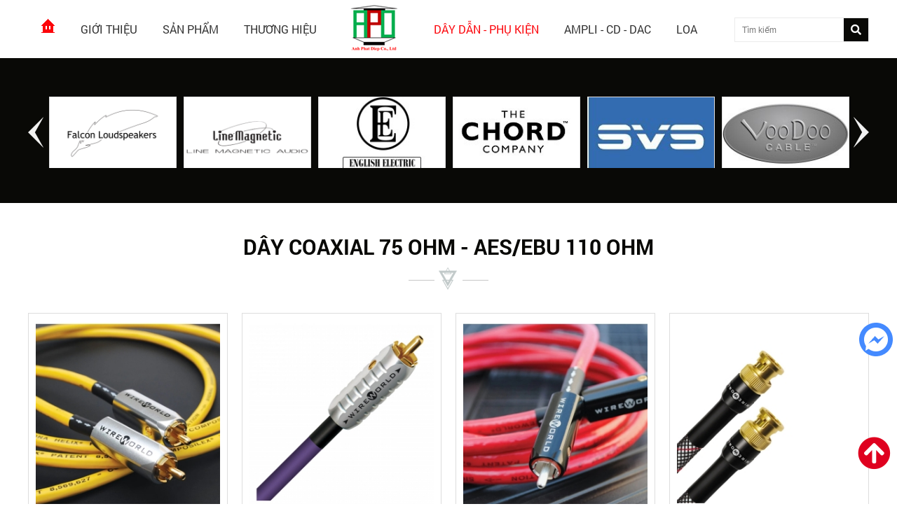

--- FILE ---
content_type: text/html; charset=UTF-8
request_url: https://anhphatdiepaudio.com/phu-kien/day-coaxial-75-ohm-aesebu-110-ohm-59
body_size: 9474
content:
 <!doctype html>
<html lang="vi">
<head itemscope itemtype="//schema.org/WebSite">
	<base href="https://anhphatdiepaudio.com/" />
	<meta http-equiv="Content-Security-Policy" content="upgrade-insecure-requests">
	<meta name="viewport" content="width=device-width, initial-scale=1.0, maximum-scale=1.0, user-scalable=no">
	<meta http-equiv="Content-Type" content="text/html; charset=utf-8" />
<link rel="SHORTCUT ICON" href="upload/hinhanh/anh-phat-diep-co-horz5795_32x31.jpg" type="image/x-icon" />
<META NAME="ROBOTS" CONTENT="noodp, INDEX, FOLLOW" />
<meta name="author" content=" ANH PHÁT DIỆP AUDIO. GPDKKD số: 0313288153 do sở KH&ĐT TP HCM cấp ngày 04.06.2015" />
<meta name="copyright" content=" ANH PHÁT DIỆP AUDIO. GPDKKD số: 0313288153 do sở KH&ĐT TP HCM cấp ngày 04.06.2015 [thong.doan@anhphatdiepaudio.com]" />
<!--Meta seo web-->
<title>Dây Coaxial 75 Ohm - AES/EBU 110 Ohm</title>
<meta name="keywords" content="dây coaxial 75 ohm, aes/ebu 110 ohm, dây coaxial digital, coaxial digital cables, cáp đồng trục 75 ohm, dây coaxial, dây aes/ebu 110 ohm, cáp digital aes/ebu 110 ohm, balanced 110 ohm, cáp bnc, dây bnc, dây cáp bnc, digital bnc cables" />
<meta name="description" content="dây coaxial 75 ohm, aes/ebu 110 ohm, cáp đồng trục 75 ohm, dây coaxial, cáp digital aes/ebu 110 ohm, cáp bnc, dây bnc, dây cáp bnc" />
<!--Meta seo web-->
<!--Meta Geo-->
<meta name="DC.title" content="Dây Coaxial 75 Ohm - AES/EBU 110 Ohm" />
<meta name="geo.region" content="VN" />
<meta name="geo.placename" content="177 Cao Đạt, Phường 1, Q.5, Tp. HCM" />
<meta name="geo.position" content="10.853741418142036:106.62834708220907" />
<meta name="ICBM" content="10.853741418142036,106.62834708220907" />
<meta name="DC.identifier" content="//anhphatdiepaudio.com/" />
<!--Meta Geo-->

<!--Meta facebook-->
<meta property="og:image" content="" />
<meta property="og:title" content="" />
<meta property="og:url" content="" />
<meta property="og:site_name" content="//anhphatdiepaudio.com/" />
<meta property="og:description" content="" />
<meta property="og:type" content="website" />
<meta property="og:site_name" content=" ANH PHÁT DIỆP AUDIO. GPDKKD số: 0313288153 do sở KH&ĐT TP HCM cấp ngày 04.06.2015" />
<link rel="canonical" href="https://anhphatdiepaudio.com:443/phu-kien/day-coaxial-75-ohm-aesebu-110-ohm-59" />

<!--Meta facebook-->

<div id="fb-root"></div>
<script>(function(d, s, id) {
  var js, fjs = d.getElementsByTagName(s)[0];
  if (d.getElementById(id)) return;
  js = d.createElement(s); js.id = id; js.async=true;
  js.src = "//connect.facebook.net/vi_VN/sdk.js#xfbml=1&version=v2.8";
  fjs.parentNode.insertBefore(js, fjs);
}(document, 'script', 'facebook-jssdk'));</script>
    
	<link href="css/default.css" type="text/css" rel="stylesheet" />
<link href="style.css?ver=1" type="text/css" rel="stylesheet" />
  <link href="media.css" type="text/css" rel="stylesheet" />
<link rel="stylesheet" type="text/css" href="css/slick.css"/>
<link rel="stylesheet" type="text/css" href="css/slick-theme.css"/>
<link rel="stylesheet" type="text/css" href="css/jquery.fancybox.min.css"/>
<link href="magiczoomplus/magiczoomplus.css" rel="stylesheet" type="text/css" media="screen"/>
<link href="fontawesome/fontawesome-all.css" type="text/css" rel="stylesheet" />
<!--<link href="Toolstip/tootstip.css" rel="stylesheet" type="text/css" />
<link href="css/animate.css" type="text/css" rel="stylesheet" />-->
<script type="text/javascript" src="js/jquery.min.js"></script>
  <!-- Global site tag (gtag.js) - Google Analytics -->
<script async src="https://www.googletagmanager.com/gtag/js?id=UA-164575660-1"></script>
<script>
  window.dataLayer = window.dataLayer || [];
  function gtag(){dataLayer.push(arguments);}
  gtag('js', new Date());

  gtag('config', 'UA-164575660-1');
</script>
</head>
<body onLoad="" style="background:#ffffff">
<div id="wapper">		
	<div class="header clearfix">
  <div class="main_head">
    <a href="index.html" class="logo_mobi"><img src="upload/hinhanh/thietbidientu_doanminhthong_1-19_02-3660.png" alt="Banner" /></a>
    <div class="sdt">Hotline: <span>0909259776 - 0762683380</span></div>
  </div>
</div> 	<div class="wap_menu clearfix">
    <div class="menu_mobi_add"></div>
    <div class="menu_mobi"><p class="icon_menu_mobi"><i class="fas fa-bars"></i> Menu</p><p class="menu_baophu"></p><a href="" class="home_mobi"><i class="fa fa-home" aria-hidden="true"></i></a></div>

    <div class="menu">
        <ul>
            <li><a class="" href=""><img src="images/home.png" alt=""></a></li>
            
            <li><a class="" href="gioi-thieu.html">Giới thiệu</a></li>
         
            <li><a class="" href="san-pham.html">Sản phẩm</a>
                <ul><li><a href="san-pham/ampli-34">Ampli </a><ul><li><a href="san-pham/cayin-103/">CAYIN</a></li><li><a href="san-pham/line-magnetic-audio-82/">Line Magnetic Audio</a></li></ul></li><li><a href="san-pham/day-loa-cau-loa-5">Dây loa - Cầu loa</a><ul><li><a href="san-pham/wireworld-cable-60/">WIREWORLD CABLE</a></li><li><a href="san-pham/the-chord-company-22/">THE CHORD COMPANY</a></li><li><a href="san-pham/black-rhodium-42/">BLACK RHODIUM</a></li></ul></li><li><a href="san-pham/day-tin-hieu-rca-balanced-xlr-4">Dây tín hiệu RCA & Balanced XLR</a><ul><li><a href="san-pham/wireworld-cable-64/">WIREWORLD CABLE</a></li><li><a href="san-pham/the-chord-company-21/">THE CHORD COMPANY</a></li><li><a href="san-pham/black-rhodium-20/">BLACK RHODIUM</a></li></ul></li><li><a href="san-pham/day-usb-coaxial-75-ohm-aesebu-110-ohm-7">Dây USB - Coaxial 75 Ohm - AES/EBU 110 Ohm</a><ul><li><a href="san-pham/wireworld-cable-58/">WIREWORLD CABLE</a></li><li><a href="san-pham/the-chord-company-29/">THE CHORD COMPANY</a></li><li><a href="san-pham/black-rhodium-45/">BLACK RHODIUM</a></li></ul></li><li><a href="san-pham/day-ethernet-optical-hdmi-28">Dây Ethernet - Optical - HDMI</a><ul><li><a href="san-pham/wireworld-cable-56/">WIREWORLD CABLE</a></li><li><a href="san-pham/the-chord-company-37/">THE CHORD COMPANY</a></li></ul></li><li><a href="san-pham/day-nguon-8">Dây nguồn</a><ul><li><a href="san-pham/wireworld-cable-62/">WIREWORLD CABLE</a></li><li><a href="san-pham/the-chord-company-30/">THE CHORD COMPANY</a></li><li><a href="san-pham/black-rhodium-47/">BLACK RHODIUM</a></li><li><a href="san-pham/voodoo-cable-39/">VOODOO CABLE</a></li></ul></li><li><a href="san-pham/day-tin-hieu-analogue-din-tonearm-phono-cable-29">Dây tín hiệu Analogue DIN - Tonearm - Phono cable</a><ul><li><a href="san-pham/the-chord-company-55/">The Chord Company</a></li><li><a href="san-pham/wireworld-cable-86/">WIREWORLD CABLE</a></li></ul></li><li><a href="san-pham/day-tin-hieu-sub-mini-jack-35mm-30">Dây tín hiệu Sub - Mini Jack 3.5mm</a><ul><li><a href="san-pham/wireworld-cable-67/">WIREWORLD CABLE</a></li><li><a href="san-pham/the-chord-company-71/">THE CHORD COMPANY</a></li></ul></li><li><a href="san-pham/jack-loa-rca-o-cam-phich-cam-dien-chong-rung-10">Jack Loa - RCA - Ổ cắm - Phích cắm điện - Chống rung</a><ul><li><a href="san-pham/the-chord-company-34/">THE CHORD COMPANY</a></li><li><a href="san-pham/black-rhodium-38/">BLACK RHODIUM</a></li><li><a href="san-pham/voodoo-cable-40/">VOODOO CABLE</a></li><li><a href="san-pham/wireworld-cable-68/">WIREWORLD CABLE</a></li><li><a href="san-pham/svs-87/">SVS</a></li></ul></li><li><a href="san-pham/dac-music-server-36"> DAC & MUSIC SERVER</a><ul><li><a href="san-pham/cocktail-audio-89/">COCKTAIL AUDIO</a></li><li><a href="san-pham/line-magnetic-audio-91/">Line Magnetic Audio</a></li></ul></li><li><a href="san-pham/swicth-mang-33">Swicth mạng</a><ul><li><a href="san-pham/english-electric-78/">ENGLISH ELECTRIC</a></li></ul></li><li><a href="san-pham/loa-12">Loa </a><ul><li><a href="san-pham/falcon-acoustics-85/">FALCON ACOUSTICS</a></li><li><a href="san-pham/wharfedale-96/">Wharfedale</a></li><li><a href="san-pham/fyne-audio-128/">FYNE AUDIO</a></li><li><a href="san-pham/svs-6/">SVS</a></li><li><a href="san-pham/castle-97/">CASTLE</a></li><li><a href="san-pham/klipsch-99/">Klipsch</a></li></ul></li></ul>            </li>
            
            <li><a class="">Thương hiệu</a>
                <ul><li><a href="thuong-hieu/wireworld-cable-17">WIREWORLD CABLE</a><ul><li><a href="thuong-hieu/day-usb-coaxial-75-ohm-aesebu-110-ohm-59/">Dây USB - Coaxial 75 Ohm - AES/EBU 110 Ohm</a></li><li><a href="thuong-hieu/day-nguon-63/">Dây nguồn</a></li><li><a href="thuong-hieu/day-loa-cau-loa-61/">Dây loa - Cầu loa</a></li><li><a href="thuong-hieu/day-tin-hieu-rca-balanced-xlr-65/">Dây tín hiệu RCA & Balanced XLR</a></li><li><a href="thuong-hieu/day-ethernet-optical-hdmi-57/">Dây Ethernet - Optical - HDMI</a></li><li><a href="thuong-hieu/day-tin-hieu-sub-mini-jack-35mm-66/">Dây tín hiệu Sub - Mini Jack 3.5mm</a></li><li><a href="thuong-hieu/jack-loa-rca-o-cam-phich-cam-dien-chong-rung-69/">Jack Loa - RCA - Ổ cắm - Phích cắm điện - Chống rung</a></li><li><a href="thuong-hieu/day-tin-hieu-analogue-din-tonearm-phono-cable-77/">Dây tín hiệu Analogue DIN - Tonearm -Phono cable</a></li></ul></li><li><a href="thuong-hieu/the-chord-company-16">THE CHORD COMPANY</a><ul><li><a href="thuong-hieu/day-loa-cau-loa-9/">Dây loa - Cầu loa</a></li><li><a href="thuong-hieu/day-tin-hieu-rca-balanced-xlr-25/">Dây tín hiệu RCA & Balanced XLR</a></li><li><a href="thuong-hieu/day-usb-coaxial-75-ohm-aesebu-110-ohm-28/">Dây USB - Coaxial 75 Ohm - AES/EBU 110 Ohm</a></li><li><a href="thuong-hieu/day-ethernet-optical-hdmi-36/">Dây Ethernet - Optical - HDMI</a></li><li><a href="thuong-hieu/day-nguon-31/">Dây nguồn</a></li><li><a href="thuong-hieu/day-tin-hieu-analogue-din-tonearm-phono-cable-54/">Dây tín hiệu Analogue DIN - Tonearm - Phono cable</a></li><li><a href="thuong-hieu/day-tin-hieu-sub-mini-jack-35mm-70/">Dây tín hiệu Sub - Mini Jack 3.5mm</a></li><li><a href="thuong-hieu/jack-loa-rca-o-cam-phich-cam-dien-chong-rung-35/">Jack Loa - RCA - Ổ cắm - Phích cắm điện - Chống rung</a></li></ul></li><li><a href="thuong-hieu/cayin-23">CAYIN</a><ul><li><a href="thuong-hieu/integrated-ampli-102/">Integrated Ampli</a></li></ul></li><li><a href="thuong-hieu/falcon-acoustics-35">FALCON ACOUSTICS</a><ul><li><a href="thuong-hieu/loa-84/">Loa</a></li></ul></li><li><a href="thuong-hieu/fyne-audio-67">FYNE AUDIO</a><ul><li><a href="thuong-hieu/loa-129/">Loa</a></li></ul></li><li><a href="thuong-hieu/line-magnetic-audio-19">Line Magnetic Audio</a><ul><li><a href="thuong-hieu/intergrated-ampli-83/">Intergrated Ampli </a></li><li><a href="thuong-hieu/dac-music-server-92/">DAC & MUSIC SERVER</a></li></ul></li><li><a href="thuong-hieu/black-rhodium-15">BLACK RHODIUM</a><ul><li><a href="thuong-hieu/day-loa--cau-loa-43/">Dây loa -  Cầu loa</a></li><li><a href="thuong-hieu/day-tin-hieu-rca-balanced-xlr-44/">Dây tín hiệu RCA & Balanced XLR</a></li><li><a href="thuong-hieu/day-usb-coaxial-75-ohm-aesebu-110-ohm-46/">Dây USB - Coaxial 75 Ohm - AES/EBU 110 Ohm</a></li><li><a href="thuong-hieu/jack-loa-rca-o-cam-phich-cam-dien-chong-rung-11/">Jack Loa - RCA - Ổ cắm - Phích cắm điện - Chống rung</a></li><li><a href="thuong-hieu/day-nguon-48/">Dây nguồn</a></li></ul></li><li><a href="thuong-hieu/wharfedale-39">Wharfedale</a><ul><li><a href="thuong-hieu/loa-95/">Loa</a></li></ul></li><li><a href="thuong-hieu/english-electric-32">ENGLISH ELECTRIC</a><ul><li><a href="thuong-hieu/switch-mang-79/">Switch mạng</a></li></ul></li><li><a href="thuong-hieu/voodoo-cable-14">VOODOO CABLE</a><ul><li><a href="thuong-hieu/day-nguon-17/">Dây nguồn</a></li><li><a href="thuong-hieu/jack-loa-tin-hieu-o-cam-phich-cam-dien-chong-rung-41/">Jack Loa -Tín hiệu - Ổ cắm - Phích cắm điện - Chống rung</a></li></ul></li><li><a href="thuong-hieu/castle-40">CASTLE</a><ul><li><a href="thuong-hieu/loa-98/">Loa</a></li></ul></li><li><a href="thuong-hieu/cocktail-audio-37">COCKTAIL AUDIO</a><ul><li><a href="thuong-hieu/dac-music-server-90/">DAC & MUSIC SERVER</a></li></ul></li><li><a href="thuong-hieu/klipsch-41">Klipsch</a><ul><li><a href="thuong-hieu/loa-101/">Loa</a></li></ul></li><li><a href="thuong-hieu/svs-18">SVS</a><ul><li><a href="thuong-hieu/loa-sub-dien-24/">Loa Sub điện</a></li><li><a href="thuong-hieu/loa-49/">Loa</a></li><li><a href="thuong-hieu/chong-rung-88/">Chống rung	</a></li></ul></li></ul>            </li>
            
            <li class="logo"><a href="index.html"><img src="upload/hinhanh/thietbidientu_doanminhthong_1-19_02-3660.png" alt="Banner" /></a></li>

            
            <li><a class="active" href="phu-kien.html">Dây dẫn - Phụ kiện</a>
                <ul><li><a href="phu-kien/day-loa-cau-loa-43">Dây loa - Cầu loa</a><ul><li><a href="phu-kien/wireworld-cable-106/">WIREWORLD CABLE</a></li><li><a href="phu-kien/the-chord-company-104/">THE CHORD COMPANY</a></li><li><a href="phu-kien/black-rhodium-105/">BLACK RHODIUM</a></li></ul></li><li><a href="phu-kien/day-tin-hieu-rca-balanced-xlr-44">Dây tín hiệu RCA & Balanced XLR</a><ul><li><a href="phu-kien/wireworld-cable-107/">WIREWORLD CABLE</a></li><li><a href="phu-kien/the-chord-company-108/">THE CHORD COMPANY</a></li><li><a href="phu-kien/black-rhodium-109/">BLACK RHODIUM</a></li></ul></li><li><a href="phu-kien/day-usb-audio-46">Dây USB Audio</a><ul><li><a href="phu-kien/wireworld-cable-110/">WIREWORLD CABLE</a></li><li><a href="phu-kien/the-chord-company-111/">THE CHORD COMPANY</a></li></ul></li><li><a href="phu-kien/day-coaxial-75-ohm-aesebu-110-ohm-59">Dây Coaxial 75 Ohm - AES/EBU 110 Ohm</a><ul><li><a href="phu-kien/wireworld-cable-116/">WIREWORLD CABLE</a></li><li><a href="phu-kien/the-chord-company-117/">THE CHORD COMPANY</a></li><li><a href="phu-kien/black-rhodium-123/">BLACK RHODIUM</a></li></ul></li><li><a href="phu-kien/day-ethernet-optical-hdmi-47">Dây Ethernet - Optical - HDMI</a><ul><li><a href="phu-kien/wireworld-cable-113/">WIREWORLD CABLE</a></li><li><a href="phu-kien/the-chord-company-118/">THE CHORD COMPANY</a></li></ul></li><li><a href="phu-kien/day-nguon-48">Dây nguồn</a><ul><li><a href="phu-kien/wireworld-cable-114/">WIREWORLD CABLE</a></li><li><a href="phu-kien/the-chord-company-115/">THE CHORD COMPANY</a></li><li><a href="phu-kien/black-rhodium-122/">BLACK RHODIUM</a></li></ul></li><li><a href="phu-kien/day-tin-hieu-sub-mini-jack-35mm-60">Dây tín hiệu Sub - Mini Jack 3.5mm</a><ul><li><a href="phu-kien/wireworld-cable-119/">WIREWORLD CABLE</a></li><li><a href="phu-kien/the-chord-company-120/">THE CHORD COMPANY</a></li></ul></li><li><a href="phu-kien/day-analogue-din-tonearm-phono-cable-50">Dây Analogue DIN - Tonearm - Phono cable</a><ul><li><a href="phu-kien/the-chord-company-121/">THE CHORD COMPANY</a></li><li><a href="phu-kien/wireworld-cable-124/">WIREWORLD CABLE</a></li></ul></li></ul>            </li>

            <li><a class="" href="ampli.html">AMPLI - CD - DAC</a>
                <ul><li><a href="ampli/cayin-51">CAYIN</a></li><li><a href="ampli/line-magnetic-audio-52">LINE MAGNETIC  AUDIO</a></li><li><a href="ampli/cocktail-audio-53">COCKTAIL AUDIO</a></li></ul>            </li>
   
            <li><a class="" href="loa.html">Loa</a>
                <ul><li><a href="loa/falcon-acoustics-54">FALCON ACOUSTICS</a></li><li><a href="loa/fyne-audio-66">FYNE AUDIO</a></li><li><a href="loa/castle-55">CASTLE</a></li><li><a href="loa/wharfedale-56">WHARFEDALE</a></li><li><a href="loa/klipsch-63">KLIPSCH</a></li><li><a href="loa/loa-bluetooth-wireless-62"> LOA BLUETOOTH - WIRELESS</a><ul><li><a href="loa/klipsch-127/">KLIPSCH</a></li><li><a href="loa/monster-126/">MONSTER</a></li></ul></li><li><a href="loa/loa-karaoke-61">LOA KARAOKE</a><ul><li><a href="loa/boston-acoustics-125/">BOSTON ACOUSTICS</a></li></ul></li><li><a href="loa/monitor-64">MONITOR</a></li><li><a href="loa/boston-acoustics-65">BOSTON ACOUSTICS</a></li><li><a href="loa/svs-58">SVS</a></li></ul>            </li>
        </ul>

        <div class="search">
            <input type="text" name="keyword" id="keyword" class="keyword" onKeyPress="doEnter(event,'keyword');" value="Tìm kiếm" onclick="if(this.value=='Tìm kiếm'){this.value=''}" onblur="if(this.value==''){this.value='Tìm kiếm'}">
            <i class="fa fa-search" aria-hidden="true" onclick="onSearch(event,'keyword');"></i>
        </div><!---END #search-->
    </div>
</div>       
    <div class="wap_doitac clearfix">
    <div class="doitac clearfix">
		<div class="chay_doitac">
			<div class="item_dtac"><img src="thumb/190x110/2/upload/hinhanh/cayin-logo-5161.jpg" alt="" /></div><div class="item_dtac"><img src="thumb/190x110/2/upload/hinhanh/falcon-loudspeakers-logo-7361.png" alt="" /></div><div class="item_dtac"><img src="thumb/190x110/2/upload/hinhanh/line-magnetic-audio-logo-3102.png" alt="" /></div><div class="item_dtac"><img src="thumb/190x110/2/upload/hinhanh/ee-logo-770x713-2077.jpg" alt="" /></div><div class="item_dtac"><img src="thumb/190x110/2/upload/hinhanh/chord-company-logo-apd-7692.jpg" alt="" /></div><div class="item_dtac"><img src="thumb/190x110/2/upload/hinhanh/svs-logo-apd-5444-27090.jpg" alt="" /></div><div class="item_dtac"><img src="thumb/190x110/2/upload/hinhanh/voodoo-cable-logo-apd-2269.jpg" alt="" /></div><div class="item_dtac"><img src="thumb/190x110/2/upload/hinhanh/black-rhodium-logo-0111.jpg" alt="" /></div><div class="item_dtac"><img src="thumb/190x110/2/upload/hinhanh/wct_logoblue-1768.jpg" alt="" /></div><div class="item_dtac"><img src="thumb/190x110/2/upload/hinhanh/chord-company-logo-apd-1389.jpg" alt="" /></div><div class="item_dtac"><img src="thumb/190x110/2/upload/hinhanh/svs-logo-apd-5444.jpg" alt="" /></div><div class="item_dtac"><img src="thumb/190x110/2/upload/hinhanh/black-rhodium-logo-5352.jpg" alt="" /></div>		</div>
	</div>
</div> 
    <div class="main_content clearfix"> 				
        <div class="right">
        	<div class="tieude_giua"><div>Dây Coaxial 75 Ohm - AES/EBU 110 Ohm</div></div>
<div class="wap_sanpham clearfix">
	    <div class="item">
	<p class="sp_img zoom_hinh"><a href="phu-kien/wireworld-chroma-10-coaxial-digital-audio-cable-1m-441.html" title="WIREWORLD Chroma™ 10 Coaxial Digital Audio Cable 1M">
	<img src="upload/sanpham/chroma-10-75ohm-rca-avata-up5757_280x280.jpg" alt="WIREWORLD Chroma™ 10 Coaxial Digital Audio Cable 1M" /></a></p>
	<h3 class="sp_name"><a href="phu-kien/wireworld-chroma-10-coaxial-digital-audio-cable-1m-441.html" title="WIREWORLD Chroma™ 10 Coaxial Digital Audio Cable 1M" >WIREWORLD Chroma™ 10 Coaxial Digital Audio Cable 1M</a></h3>
	<p class="sp_gia">
		<span class="gia "><b>Giá: </b>980.000đ</span>
		<span class="giakm"></span>
	</p>
</div>
      <div class="item">
	<p class="sp_img zoom_hinh"><a href="phu-kien/wireworld-ultraviolet-8-coaxial-digital-audio-1m-442.html" title="WIREWORLD Ultraviolet 8 Coaxial Digital Audio 1M">
	<img src="upload/sanpham/ultraviolet-8-coaxial-digital---avata4761_280x280.jpg" alt="WIREWORLD Ultraviolet 8 Coaxial Digital Audio 1M" /></a></p>
	<h3 class="sp_name"><a href="phu-kien/wireworld-ultraviolet-8-coaxial-digital-audio-1m-442.html" title="WIREWORLD Ultraviolet 8 Coaxial Digital Audio 1M" >WIREWORLD Ultraviolet 8 Coaxial Digital Audio 1M</a></h3>
	<p class="sp_gia">
		<span class="gia "><b>Giá: </b>1.050.000đ</span>
		<span class="giakm"></span>
	</p>
</div>
      <div class="item">
	<p class="sp_img zoom_hinh"><a href="phu-kien/wireworld-starlight-10-coaxial-digital-audio-cable-1m-443.html" title="WIREWORLD Starlight® 10 Coaxial Digital Audio Cable 1M">
	<img src="upload/sanpham/starlight-10-coaxial-digital-audio-cable-avata7100_280x280.jpg" alt="WIREWORLD Starlight® 10 Coaxial Digital Audio Cable 1M" /></a></p>
	<h3 class="sp_name"><a href="phu-kien/wireworld-starlight-10-coaxial-digital-audio-cable-1m-443.html" title="WIREWORLD Starlight® 10 Coaxial Digital Audio Cable 1M" >WIREWORLD Starlight® 10 Coaxial Digital Audio Cable 1M</a></h3>
	<p class="sp_gia">
		<span class="gia "><b>Giá: </b>3.700.000đ</span>
		<span class="giakm"></span>
	</p>
</div>
      <div class="item">
	<p class="sp_img zoom_hinh"><a href="phu-kien/wireworld-silver-starlight-10-coaxial-digital-audio-cable-bncbnc-1m-731.html" title="WIREWORLD Silver Starlight® 10 Coaxial Digital Audio Cable BNC-BNC 1M">
	<img src="upload/sanpham/silver-starlight-10-coaxial-digital-bnc-avata8245_280x267.jpg" alt="WIREWORLD Silver Starlight® 10 Coaxial Digital Audio Cable BNC-BNC 1M" /></a></p>
	<h3 class="sp_name"><a href="phu-kien/wireworld-silver-starlight-10-coaxial-digital-audio-cable-bncbnc-1m-731.html" title="WIREWORLD Silver Starlight® 10 Coaxial Digital Audio Cable BNC-BNC 1M" >WIREWORLD Silver Starlight® 10 Coaxial Digital Audio Cable BNC-BNC 1M</a></h3>
	<p class="sp_gia">
		<span class="gia "><b>Giá: </b>9.200.000đ</span>
		<span class="giakm"></span>
	</p>
</div>
      <div class="item">
	<p class="sp_img zoom_hinh"><a href="phu-kien/wireworld-silver-starlight-10-coaxial-digital-audio-cable-1m-445.html" title="WIREWORLD Silver Starlight® 10 Coaxial Digital Audio Cable 1M">
	<img src="upload/sanpham/silver-10-starlight-digital-rca-to-rca-avata-up5088_280x199.jpg" alt="WIREWORLD Silver Starlight® 10 Coaxial Digital Audio Cable 1M" /></a></p>
	<h3 class="sp_name"><a href="phu-kien/wireworld-silver-starlight-10-coaxial-digital-audio-cable-1m-445.html" title="WIREWORLD Silver Starlight® 10 Coaxial Digital Audio Cable 1M" >WIREWORLD Silver Starlight® 10 Coaxial Digital Audio Cable 1M</a></h3>
	<p class="sp_gia">
		<span class="gia "><b>Giá: </b>9.200.000đ</span>
		<span class="giakm"></span>
	</p>
</div>
      <div class="item">
	<p class="sp_img zoom_hinh"><a href="phu-kien/wireworld-gold-starlight-8-coaxial-digital-audio-cable-1m-446.html" title="WIREWORLD Gold Starlight 8 Coaxial Digital Audio Cable 1M">
	<img src="upload/sanpham/gold-eclipse-75-ohm----avata2634_280x280.jpg" alt="WIREWORLD Gold Starlight 8 Coaxial Digital Audio Cable 1M" /></a></p>
	<h3 class="sp_name"><a href="phu-kien/wireworld-gold-starlight-8-coaxial-digital-audio-cable-1m-446.html" title="WIREWORLD Gold Starlight 8 Coaxial Digital Audio Cable 1M" >WIREWORLD Gold Starlight 8 Coaxial Digital Audio Cable 1M</a></h3>
	<p class="sp_gia">
		<span class="gia "><b>Giá: </b>13.800.000đ</span>
		<span class="giakm"></span>
	</p>
</div>
      <div class="item">
	<p class="sp_img zoom_hinh"><a href="phu-kien/wireworld-platinum-starlight-8-coaxial-digital-audio-cable-1m-447.html" title="WIREWORLD Platinum Starlight 8 Coaxial Digital Audio Cable 1M">
	<img src="upload/sanpham/platinum-starlight-8-coaxial-digital---avata4350_280x280.jpg" alt="WIREWORLD Platinum Starlight 8 Coaxial Digital Audio Cable 1M" /></a></p>
	<h3 class="sp_name"><a href="phu-kien/wireworld-platinum-starlight-8-coaxial-digital-audio-cable-1m-447.html" title="WIREWORLD Platinum Starlight 8 Coaxial Digital Audio Cable 1M" >WIREWORLD Platinum Starlight 8 Coaxial Digital Audio Cable 1M</a></h3>
	<p class="sp_gia">
		<span class="gia giacu"><b></b>41.300.000đ</span>
		<span class="giakm">26.800.000đ</span>
	</p>
</div>
      <div class="item">
	<p class="sp_img zoom_hinh"><a href="phu-kien/wireworld-microeclipse-8-balanced-digital-audio-cable-1m-448.html" title="WIREWORLD Micro-Eclipse 8 Balanced Digital Audio Cable 1M">
	<img src="upload/sanpham/eclipse-110-ohm-digital-xlr-avata0500_280x280.jpg" alt="WIREWORLD Micro-Eclipse 8 Balanced Digital Audio Cable 1M" /></a></p>
	<h3 class="sp_name"><a href="phu-kien/wireworld-microeclipse-8-balanced-digital-audio-cable-1m-448.html" title="WIREWORLD Micro-Eclipse 8 Balanced Digital Audio Cable 1M" >WIREWORLD Micro-Eclipse 8 Balanced Digital Audio Cable 1M</a></h3>
	<p class="sp_gia">
		<span class="gia "><b>Giá: </b>4.600.000đ</span>
		<span class="giakm"></span>
	</p>
</div>
      <div class="item">
	<p class="sp_img zoom_hinh"><a href="phu-kien/wireworld-microsilver-eclipse-8-balanced-digital-audio-cable-1m-449.html" title="WIREWORLD Micro-Silver Eclipse 8 Balanced Digital Audio Cable 1M">
	<img src="upload/sanpham/micro-silver-eclipse-8-110ohm-xlr----avata6602_280x280.jpg" alt="WIREWORLD Micro-Silver Eclipse 8 Balanced Digital Audio Cable 1M" /></a></p>
	<h3 class="sp_name"><a href="phu-kien/wireworld-microsilver-eclipse-8-balanced-digital-audio-cable-1m-449.html" title="WIREWORLD Micro-Silver Eclipse 8 Balanced Digital Audio Cable 1M" >WIREWORLD Micro-Silver Eclipse 8 Balanced Digital Audio Cable 1M</a></h3>
	<p class="sp_gia">
		<span class="gia giacu"><b></b>6.900.000đ</span>
		<span class="giakm">5.300.000đ</span>
	</p>
</div>
      <div class="item">
	<p class="sp_img zoom_hinh"><a href="phu-kien/wireworld-microplatinum-eclipse-8-balanced-digital-audio-cable-1m-450.html" title="WIREWORLD Micro-Platinum Eclipse 8 Balanced Digital Audio Cable 1M">
	<img src="upload/sanpham/micro-platinum-eclipse-8-xlr-110-ohm----avata6418_280x280.jpg" alt="WIREWORLD Micro-Platinum Eclipse 8 Balanced Digital Audio Cable 1M" /></a></p>
	<h3 class="sp_name"><a href="phu-kien/wireworld-microplatinum-eclipse-8-balanced-digital-audio-cable-1m-450.html" title="WIREWORLD Micro-Platinum Eclipse 8 Balanced Digital Audio Cable 1M" >WIREWORLD Micro-Platinum Eclipse 8 Balanced Digital Audio Cable 1M</a></h3>
	<p class="sp_gia">
		<span class="gia giacu"><b></b>12.600.000đ</span>
		<span class="giakm">8.800.000đ</span>
	</p>
</div>
      <div class="item">
	<p class="sp_img zoom_hinh"><a href="phu-kien/wireworld-platinum-starlight-8-balanced-digital-audio-cable-1m-451.html" title="WIREWORLD Platinum Starlight 8 Balanced Digital Audio Cable 1M">
	<img src="upload/sanpham/platinum-starlight-8-xlr-110-ohm----avata4079_280x280.jpg" alt="WIREWORLD Platinum Starlight 8 Balanced Digital Audio Cable 1M" /></a></p>
	<h3 class="sp_name"><a href="phu-kien/wireworld-platinum-starlight-8-balanced-digital-audio-cable-1m-451.html" title="WIREWORLD Platinum Starlight 8 Balanced Digital Audio Cable 1M" >WIREWORLD Platinum Starlight 8 Balanced Digital Audio Cable 1M</a></h3>
	<p class="sp_gia">
		<span class="gia giacu"><b></b>43.900.000đ</span>
		<span class="giakm">29.600.000đ</span>
	</p>
</div>
      <div class="item">
	<p class="sp_img zoom_hinh"><a href="phu-kien/chord-cdigital-digital-audio-interconnect-1m-489.html" title="CHORD C-digital digital audio interconnect 1M">
	<img src="upload/sanpham/chord-c-dig-coil-on-white-lazada7572_280x280.png" alt="CHORD C-digital digital audio interconnect 1M" /></a></p>
	<h3 class="sp_name"><a href="phu-kien/chord-cdigital-digital-audio-interconnect-1m-489.html" title="CHORD C-digital digital audio interconnect 1M" >CHORD C-digital digital audio interconnect 1M</a></h3>
	<p class="sp_gia">
		<span class="gia giacu"><b></b>1.400.000đ</span>
		<span class="giakm">1.150.000đ</span>
	</p>
</div>
      <div class="item">
	<p class="sp_img zoom_hinh"><a href="phu-kien/chord-clearway-digital-rca-to-rca-1m-490.html" title="CHORD Clearway Digital RCA to RCA 1M">
	<img src="upload/sanpham/chordco-clearway-dig-rca-coil-72-avata1509_280x280.png" alt="CHORD Clearway Digital RCA to RCA 1M" /></a></p>
	<h3 class="sp_name"><a href="phu-kien/chord-clearway-digital-rca-to-rca-1m-490.html" title="CHORD Clearway Digital RCA to RCA 1M" >CHORD Clearway Digital RCA to RCA 1M</a></h3>
	<p class="sp_gia">
		<span class="gia giacu"><b></b>3.500.000đ</span>
		<span class="giakm">2.800.000đ</span>
	</p>
</div>
      <div class="item">
	<p class="sp_img zoom_hinh"><a href="phu-kien/chord-clearway-digital-rca-to-bnc-1m-491.html" title="CHORD Clearway Digital RCA to BNC 1M">
	<img src="upload/sanpham/chordco-clearway-dig-rca-bnc-avata1263_280x280.png" alt="CHORD Clearway Digital RCA to BNC 1M" /></a></p>
	<h3 class="sp_name"><a href="phu-kien/chord-clearway-digital-rca-to-bnc-1m-491.html" title="CHORD Clearway Digital RCA to BNC 1M" >CHORD Clearway Digital RCA to BNC 1M</a></h3>
	<p class="sp_gia">
		<span class="gia giacu"><b></b>3.850.000đ</span>
		<span class="giakm">3.080.000đ</span>
	</p>
</div>
      <div class="item">
	<p class="sp_img zoom_hinh"><a href="phu-kien/chord-clearway-digital-bnc-to-rca-1m-492.html" title="CHORD Clearway Digital BNC to RCA 1M">
	<img src="upload/sanpham/chord-clearway-digital-rca-bnc_avata7331_280x280.jpg" alt="CHORD Clearway Digital BNC to RCA 1M" /></a></p>
	<h3 class="sp_name"><a href="phu-kien/chord-clearway-digital-bnc-to-rca-1m-492.html" title="CHORD Clearway Digital BNC to RCA 1M" >CHORD Clearway Digital BNC to RCA 1M</a></h3>
	<p class="sp_gia">
		<span class="gia giacu"><b></b>3.850.000đ</span>
		<span class="giakm">3.080.000đ</span>
	</p>
</div>
      <div class="item">
	<p class="sp_img zoom_hinh"><a href="phu-kien/chord-clearway-digital-bnc-to-bnc-1m-493.html" title="CHORD Clearway Digital BNC to BNC 1M">
	<img src="upload/sanpham/eng_pl_chord-clearway-digital-bnc-bnc-avata2568_280x187.jpg" alt="CHORD Clearway Digital BNC to BNC 1M" /></a></p>
	<h3 class="sp_name"><a href="phu-kien/chord-clearway-digital-bnc-to-bnc-1m-493.html" title="CHORD Clearway Digital BNC to BNC 1M" >CHORD Clearway Digital BNC to BNC 1M</a></h3>
	<p class="sp_gia">
		<span class="gia giacu"><b></b>3.850.000đ</span>
		<span class="giakm">3.080.000đ</span>
	</p>
</div>
      <div class="item">
	<p class="sp_img zoom_hinh"><a href="phu-kien/chord-clearway-digital-mini-jack-to-rca-494.html" title="CHORD Clearway Digital Mini jack to RCA​">
	<img src="upload/sanpham/clearway-digital-mini-jack-to-rca​-avata0819_280x168.jpg" alt="CHORD Clearway Digital Mini jack to RCA​" /></a></p>
	<h3 class="sp_name"><a href="phu-kien/chord-clearway-digital-mini-jack-to-rca-494.html" title="CHORD Clearway Digital Mini jack to RCA​" >CHORD Clearway Digital Mini jack to RCA​</a></h3>
	<p class="sp_gia">
		<span class="gia giacu"><b></b>3.600.000đ</span>
		<span class="giakm">2.950.000đ</span>
	</p>
</div>
      <div class="item">
	<p class="sp_img zoom_hinh"><a href="phu-kien/chord-shawline-digital-rca-to-rca-1m-495.html" title="CHORD Shawline Digital RCA to RCA 1M">
	<img src="upload/sanpham/chordco-shawline-dig-rca-avata3733_280x280.png" alt="CHORD Shawline Digital RCA to RCA 1M" /></a></p>
	<h3 class="sp_name"><a href="phu-kien/chord-shawline-digital-rca-to-rca-1m-495.html" title="CHORD Shawline Digital RCA to RCA 1M" >CHORD Shawline Digital RCA to RCA 1M</a></h3>
	<p class="sp_gia">
		<span class="gia giacu"><b></b>6.600.000đ</span>
		<span class="giakm">4.960.000đ</span>
	</p>
</div>
      <div class="item">
	<p class="sp_img zoom_hinh"><a href="phu-kien/chord-shawline-digital-bnc-to-bnc-1m-496.html" title="CHORD Shawline Digital BNC to BNC 1M">
	<img src="upload/sanpham/day-tin-hieu-coaxial-chord-shawline-bnc-avata7401_280x280.jpg" alt="CHORD Shawline Digital BNC to BNC 1M" /></a></p>
	<h3 class="sp_name"><a href="phu-kien/chord-shawline-digital-bnc-to-bnc-1m-496.html" title="CHORD Shawline Digital BNC to BNC 1M" >CHORD Shawline Digital BNC to BNC 1M</a></h3>
	<p class="sp_gia">
		<span class="gia "><b>Giá: </b>7.350.000đ</span>
		<span class="giakm"></span>
	</p>
</div>
      <div class="item">
	<p class="sp_img zoom_hinh"><a href="phu-kien/chord-epic-digital-rca-to-rca-1m-497.html" title="CHORD Epic Digital RCA to RCA 1M">
	<img src="upload/sanpham/epic-digital-rca---avata3397_280x280.jpg" alt="CHORD Epic Digital RCA to RCA 1M" /></a></p>
	<h3 class="sp_name"><a href="phu-kien/chord-epic-digital-rca-to-rca-1m-497.html" title="CHORD Epic Digital RCA to RCA 1M" >CHORD Epic Digital RCA to RCA 1M</a></h3>
	<p class="sp_gia">
		<span class="gia "><b>Giá: </b>13.200.000đ</span>
		<span class="giakm"></span>
	</p>
</div>
      <div class="item">
	<p class="sp_img zoom_hinh"><a href="phu-kien/chord-epic-digital-bnc-to-bnc-1m-498.html" title="CHORD Epic Digital BNC to BNC 1M">
	<img src="upload/sanpham/chord-co-epic-digital-bnc-avata1990_280x210.jpg" alt="CHORD Epic Digital BNC to BNC 1M" /></a></p>
	<h3 class="sp_name"><a href="phu-kien/chord-epic-digital-bnc-to-bnc-1m-498.html" title="CHORD Epic Digital BNC to BNC 1M" >CHORD Epic Digital BNC to BNC 1M</a></h3>
	<p class="sp_gia">
		<span class="gia "><b>Giá: </b>13.200.000đ</span>
		<span class="giakm"></span>
	</p>
</div>
      <div class="item">
	<p class="sp_img zoom_hinh"><a href="phu-kien/chord-signature-super-aray-digital-rca-1m-499.html" title="CHORD Signature Super ARAY Digital RCA 1M">
	<img src="upload/sanpham/signature-supper-aray-digital-rca---avata7676_280x280.png" alt="CHORD Signature Super ARAY Digital RCA 1M" /></a></p>
	<h3 class="sp_name"><a href="phu-kien/chord-signature-super-aray-digital-rca-1m-499.html" title="CHORD Signature Super ARAY Digital RCA 1M" >CHORD Signature Super ARAY Digital RCA 1M</a></h3>
	<p class="sp_gia">
		<span class="gia giacu"><b></b>26.400.000đ</span>
		<span class="giakm">17.900.000đ</span>
	</p>
</div>
      <div class="item">
	<p class="sp_img zoom_hinh"><a href="phu-kien/chord-sarum-t-digital-rca-to-rca-1m-500.html" title="CHORD Sarum T Digital RCA to RCA 1M">
	<img src="upload/sanpham/sarum-t-digital-rca-------avata2882_280x280.png" alt="CHORD Sarum T Digital RCA to RCA 1M" /></a></p>
	<h3 class="sp_name"><a href="phu-kien/chord-sarum-t-digital-rca-to-rca-1m-500.html" title="CHORD Sarum T Digital RCA to RCA 1M" >CHORD Sarum T Digital RCA to RCA 1M</a></h3>
	<p class="sp_gia">
		<span class="gia "><b>Giá: </b>63.000.000đ</span>
		<span class="giakm"></span>
	</p>
</div>
      <div class="item">
	<p class="sp_img zoom_hinh"><a href="phu-kien/chord-chordmusic-digital-rca-to-rca-1m-501.html" title="CHORD ChordMusic Digital RCA to RCA 1M">
	<img src="upload/sanpham/chordmusic-dig-rca-float-avata2892_280x280.png" alt="CHORD ChordMusic Digital RCA to RCA 1M" /></a></p>
	<h3 class="sp_name"><a href="phu-kien/chord-chordmusic-digital-rca-to-rca-1m-501.html" title="CHORD ChordMusic Digital RCA to RCA 1M" >CHORD ChordMusic Digital RCA to RCA 1M</a></h3>
	<p class="sp_gia">
		<span class="gia "><b>Giá: </b>115.500.000đ</span>
		<span class="giakm"></span>
	</p>
</div>
      <div class="item">
	<p class="sp_img zoom_hinh"><a href="phu-kien/black-rhodium-allegro-s-digital-rca-1m-556.html" title="Black Rhodium Allegro S Digital RCA 1m">
	<img src="upload/sanpham/allergo-s-digital-coaxial-avata0798_280x207.jpg" alt="Black Rhodium Allegro S Digital RCA 1m" /></a></p>
	<h3 class="sp_name"><a href="phu-kien/black-rhodium-allegro-s-digital-rca-1m-556.html" title="Black Rhodium Allegro S Digital RCA 1m" >Black Rhodium Allegro S Digital RCA 1m</a></h3>
	<p class="sp_gia">
		<span class="gia giacu"><b></b>5.900.000đ</span>
		<span class="giakm">3.500.000đ</span>
	</p>
</div>
      <div class="item">
	<p class="sp_img zoom_hinh"><a href="phu-kien/black-rhodium-allegretto-75-ohm-digital-rca-1m-557.html" title="Black Rhodium Allegretto 75 Ohm Digital RCA 1M">
	<img src="upload/sanpham/allegretto-75ohm-rca-avata1303_280x156.jpg" alt="Black Rhodium Allegretto 75 Ohm Digital RCA 1M" /></a></p>
	<h3 class="sp_name"><a href="phu-kien/black-rhodium-allegretto-75-ohm-digital-rca-1m-557.html" title="Black Rhodium Allegretto 75 Ohm Digital RCA 1M" >Black Rhodium Allegretto 75 Ohm Digital RCA 1M</a></h3>
	<p class="sp_gia">
		<span class="gia "><b>Giá: </b>7.800.000đ</span>
		<span class="giakm"></span>
	</p>
</div>
      <div class="item">
	<p class="sp_img zoom_hinh"><a href="phu-kien/black-rhodium-operetta-digital-coaxial-cable-1m-558.html" title="Black Rhodium Operetta Digital Coaxial Cable 1m">
	<img src="upload/sanpham/operetta-digital-up-16743_280x207.jpg" alt="Black Rhodium Operetta Digital Coaxial Cable 1m" /></a></p>
	<h3 class="sp_name"><a href="phu-kien/black-rhodium-operetta-digital-coaxial-cable-1m-558.html" title="Black Rhodium Operetta Digital Coaxial Cable 1m" >Black Rhodium Operetta Digital Coaxial Cable 1m</a></h3>
	<p class="sp_gia">
		<span class="gia giacu"><b></b>9.700.000đ</span>
		<span class="giakm">5.900.000đ</span>
	</p>
</div>
      <div class="item">
	<p class="sp_img zoom_hinh"><a href="phu-kien/black-rhodium-largo-classic-75-ohm-rca-1m-559.html" title="BLACK RHODIUM LARGO CLASSIC 75 OHM RCA 1M">
	<img src="upload/sanpham/largo-classic-75-ohm-new-17866_280x210.jpg" alt="BLACK RHODIUM LARGO CLASSIC 75 OHM RCA 1M" /></a></p>
	<h3 class="sp_name"><a href="phu-kien/black-rhodium-largo-classic-75-ohm-rca-1m-559.html" title="BLACK RHODIUM LARGO CLASSIC 75 OHM RCA 1M" >BLACK RHODIUM LARGO CLASSIC 75 OHM RCA 1M</a></h3>
	<p class="sp_gia">
		<span class="gia giacu"><b></b>20.800.000đ</span>
		<span class="giakm">12.500.000đ</span>
	</p>
</div>
  </div>
<div class="pagination"></div>

        </div>
    </div>
    
<div class="footer_tren">
    <div class="main_page">
        <div class="left_footer">
                        
            <div class="nhieu_pphoi css_bv">
                <div class="tde_ft">NHÃN HIỆU PHÂN PHỐI ĐỘC QUYỀN</div>
                <ul>
                                            <li><a href="https://wireworldaudio.com/where-to-buy/">WIREWORLD CABLE</a></li>
                                            <li><a href="https://www.chord.co.uk/dealers/anh-phat-diep-co-ltd/">THE CHORD COMPANY</a></li>
                                            <li><a href="https://black-rhodium.co.uk/Dealers">BLACK RHODIUM</a></li>
                                            <li><a href="//voodoocable.net/dealers/">VOODOO CABLE</a></li>
                                            <li><a href="https://englishelectric.uk/dealers/anh-phat-diep-co-ltd/">ENGLISH ELECTRIC</a></li>
                                            <li><a href="https://www.lm-audio.com/en/AbroadRetailOutlets-c150-1.html">LINE MAGNETIC AUDIO</a></li>
                                            <li><a href="https://www.falconloudspeakers.co.uk/distributors">FALCON ACOUSTICS</a></li>
                                    </ul>
            </div>
            <div class="clear"></div>
        </div>
        <div class="right_footer">
            <div class="chinh_sach css_bv">
                <div class="tde_ft">VỀ CHÚNG TÔI</div>
                <ul>
                                            <li><a href="chinh-sach/thoi-gian-lam-viec-9h19h-12.html">Thời gian làm việc: 9h-19h</a></li>
                                            <li><a href="chinh-sach/thanh-toan-tra-gop-19.html">THANH TOÁN TRẢ GÓP </a></li>
                                            <li><a href="chinh-sach/cam-ket-hang-chinh-hang-11.html">Cam kết hàng chính hãng</a></li>
                                            <li><a href="chinh-sach/huong-dan-thanh-toan-9.html">Hướng dẫn thanh toán</a></li>
                                            <li><a href="chinh-sach/chinh-sach-van-chuyen-23.html">Chính sách vận chuyển</a></li>
                                            <li><a href="chinh-sach/chinh-sach-bao-hanh-21.html">Chính sách bảo hành</a></li>
                                    </ul>
                
                <a href="http://online.gov.vn/Home/WebDetails/84330" rel="nofollow" class="img-congthuong" target="_blank"><img src="images/dathongbao.png" alt="Thông báo BCT" /></a>
                
            </div>
            <div class="mxh">
                <div class="tde_ft">KẾT NỐI VỚI CHÚNG TÔI</div>
                <a href="//google.com" target="_blank"><img src="upload/khac/google-2091.png" alt="google.com" /></a><a href="//youtube.com" target="_blank"><img src="upload/khac/youtube-9686.png" alt="youtube.com" /></a><a href="//facebook.com" target="_blank"><img src="upload/khac/facebook-0395.png" alt="facebook.com" /></a>                   
            </div>
            <div class="clear"></div>
        </div>
        <div class="clear"></div>
    </div>
</div>

<div class="wap_footer clearfix">
    <div class="footer clearfix">
            <div id="main_footer" class="dchi_ft">
            	<p class="ten">SHOWROOM</p>
            	<ul>
            		<li><img src="images/1.png" alt="">177 Cao Đạt, Phường 1, Q.5, Tp. HCM</li>
        			<li><img src="images/2.png" alt="">0909259776 - 0762683380</li>
        			<li><img src="images/3.png" alt="">thong.doan@anhphatdiepaudio.com</li>
        			<li><img src="images/4.png" alt="">www.anhphatdiepaudio.com</li>
            	</ul>
            	                <div class="box_tags none">
                                            <a href="tags/do-dung-my-9.html">Đồ dùng Mỹ</a>,        
                                            <a href="tags/dau-goi-my-8.html">Dầu gội Mỹ</a>,        
                                            <a href="tags/thuc-pham-my-7.html">Thực phẩm Mỹ</a>,        
                                            <a href="tags/ban-hang-my-6.html">Bán hàng Mỹ</a>,        
                                            <a href="tags/hang-loai-1-5.html">Hàng loại 1</a>,        
                                            <a href="tags/thuc-pham-chuc-nang-my-chinh-hang-4.html">thực phẩm chức năng Mỹ chính hãng</a>,        
                                            <a href="tags/mua-hang-re-2.html">Mua hàng rẻ</a>,        
                                            <a href="tags/my-pham-1.html">Mỹ phẩm</a>,        
                                    </div>
            </div>
            
            <div id="thongke" class="dchi_ft">
                <p class="ten">VĂN PHÒNG ĐẠI DIỆN</p>
                <ul>
                    <li><img src="images/1.png" alt="">172/138A An Dương Vương, Phường 16, Q.8, Tp. HCM</li>
                    <li><img src="images/2.png" alt="">0909 259 776</li>
                    <li><img src="images/3.png" alt="">thong.doan@anhphatdiepaudio.com</li>
                    <li><img src="images/4.png" alt="">www.anhphatdiepaudio.com</li>
                </ul>
                
            </div>

            <div id="fanpage-foot">
                <div class="td_ft">fanpage facebook</div>
                <div class="fb-page" data-height="200" data-width="300" data-href="https://www.facebook.com/anhphatdiepaudio/" data-tabs="timeline" data-small-header="false" data-adapt-container-width="true" data-hide-cover="false" data-show-facepile="true"><div class="fb-xfbml-parse-ignore"></div></div>            </div>    
    </div>
</div>

<div class="copy-right">
    <div class="wap_1200 clearfix">
        2019 Copyright © <span> ANH PHÁT DIỆP AUDIO. GPDKKD số: 0313288153 do sở KH&ĐT TP HCM cấp ngày 04.06.2015</span>.
    </div>
</div>  

          
</div>
<div class="box-mxh">   
    <a href="https://www.facebook.com/anhphatdiepaudio/" class="icon-mxh icon-1" target="_blank"></a>
</div>
<style type="text/css">
    .box-mxh{position: fixed;right: 5px;width: 50px;display: block;z-index: 99999;bottom: 200px;}
    .icon-mxh{width: 50px;display: block;height: 50px;transition: 0.4s;border-radius: 50%;overflow: hidden;margin-bottom: 10px;}
    .icon-1{background: url(images/cr-2.png) no-repeat center;}
    .icon-mxh:hover{box-shadow: 0 0 10px #000;}
</style>
<h1 style="position:absolute; top:-1000px;">Dây Coaxial 75 Ohm và AES/EBU 110 Ohm và BNC</h1><h2 style="position:absolute; top:-1000px;">Dây Coaxial 75 Ohm và AES/EBU 110 Ohm và BNC</h2><h3 style="position:absolute; top:-1000px;">Dây Coaxial 75 Ohm và AES/EBU 110 Ohm và BNC</h3>

<script type="text/javascript" src="js/jquery-migrate-1.2.1.min.js" ></script>
<script type="text/javascript" src="js/my_script.js"></script>
<script type="text/javascript" src="js/jquery.fancybox.min.js"></script>
<script type="text/javascript" src="js/slick.min.js"></script>
<script type="text/javascript">
    $(document).ready(function(){
      $('#slider_slick').slick({
		//vertical:true,Chay dọc
		//fade: true,//Hiệu ứng fade của slider
		//slidesPerRow: 2,
		//cssEase: 'linear',//Chạy đều
		//lazyLoad: 'progressive',
		//mobileFirst:true,
		//variableWidth: true//Không fix kích thước
		infinite: true,//Lặp lại
		accessibility:true,
		slidesToShow: 1,    //Số item hiển thị
		slidesToScroll: 1, //Số item cuộn khi chạy
		autoplay:true,  //Tự động chạy
		autoplaySpeed:3000,  //Tốc độ chạy
		speed:1000,//Tốc độ chuyển slider
		arrows:true, //Hiển thị mũi tên
		centerMode:false,  //item nằm giữa
		dots:false,  //Hiển thị dấu chấm
		draggable:true,  //Kích hoạt tính năng kéo chuột
		pauseOnHover:true       
      });
    });
</script>
<script type="text/javascript">
    $(document).ready(function(){
      $('.chay_doitac').slick({
        	infinite: true,
			accessibility:true,
		  	slidesToShow:6,    //Số item hiển thị
		  	slidesToScroll: 1, //Số item cuộn khi chạy
		  	autoplay:true,  //Tự động chạy
			autoplaySpeed:3000,  //Tốc độ chạy
			//autoplaySpeed:0,  //Neu chay deu
			arrows:true, //Hiển thị mũi tên
			centerMode:false,  //item nằm giữa
			dots:false,  //Hiển thị dấu chấm
			draggable:true,  //Kích hoạt tính năng kéo chuột
			//speed: 500, //chay deu
			//cssEase: 'linear', //chay deu
			//mobileFirst:true,
			responsive: [
		{
		  breakpoint: 1024,
		  settings: {
			slidesToShow: 4,
			slidesToScroll: 1,
			infinite: true,
			dots: false
		  }
		},
		{
		  breakpoint: 700,
		  settings: {
			slidesToShow: 3,
			slidesToScroll: 1,
			dots: false
		  }
		},
		{
		  breakpoint: 460,
		  settings: {
			slidesToShow: 2,
			slidesToScroll: 1,
			dots: false
		  }
		},
		{
		  breakpoint: 320,
		  settings: {
			slidesToShow: 2,
			slidesToScroll: 1,
			dots: false
		  }
		}
	  ]
      });
    });
  </script>
<!--Thêm alt cho hình ảnh và tìm kiếm-->
<script type="text/javascript">
	$(document).ready(function(e) {
		//tạo menu mobile
		var menu_mobi = $('.wap_menu ul').html();
		$('.menu_mobi_add').append('<span class="close_menu">X</span><ul>'+menu_mobi+'</ul>');
		$(".menu_mobi_add ul li").each(function(index, element) {
            if($(this).children('ul').children('li').length>0){
				$(this).children('a').append('<i class="fas fa-chevron-right"></i>');
			}
        });
		$(".menu_mobi_add ul li a i").click(function(){
			if($(this).parent('a').hasClass('active2')){
				$(this).parent('a').removeClass('active2');
				if($(this).parent('a').parent('li').children('ul').children('li').length > 0){
					$(this).parent('a').parent('li').children('ul').hide(300);
					return false;
				}
			}
			else{
				$(this).parent('a').addClass('active2');
				if($(this).parents('li').children('ul').children('li').length > 0){
					$(".menu_m ul li ul").hide(0);
					$(this).parents('li').children('ul').show(300);
					return false;
				}
			}
		});

		$('.icon_menu_mobi,.close_menu,.menu_baophu').click(function(){
			if($('.menu_mobi_add').hasClass('menu_mobi_active'))
			{
				$('.menu_mobi_add').removeClass('menu_mobi_active');
				$('.menu_baophu').fadeOut(300);
			}
			else
			{
				$('.menu_mobi_add').addClass('menu_mobi_active');
				$('.menu_baophu').fadeIn(300);
			}
			return false;
		});

		//Hover vào menu xổ xuống
		$(".menu ul li").hover(function(){
			$(this).find('ul:first').css({visibility: "visible",display: "none"}).show(300);
			},function(){
			$(this).find('ul:first').css({visibility: "hidden"});
			});
		$(".menu ul li").hover(function(){
				$(this).find('>a').addClass('active2');
			},function(){
				$(this).find('>a').removeClass('active2');
		});

		$("#danhmuc ul li a").click(function(){
			if($(this).parent('li').children('ul').find('li').length>0)
			{
			//$("#danhmuc ul li ul").hide(300);

			if($(this).hasClass('active'))
			{
			//$("#danhmuc ul li a").removeClass('active');
				$(this).parent('li').find('ul:first').hide(300);
				$(this).removeClass('active');
			}
			else
			{
			//$(this).removeClass('active');
				$(this).parent('li').find('ul:first').show(300);
				$(this).addClass('active');
			}
			return false;
			}
		});
		//Thêm alt cho hình ảnh
        $('img').each(function(index, element) {
			if(!$(this).attr('alt') || $(this).attr('alt')=='')
			{
				$(this).attr('alt',' ANH PHÁT DIỆP AUDIO. GPDKKD số: 0313288153 do sở KH&ĐT TP HCM cấp ngày 04.06.2015');
			}
        });
    });
</script>
<!--Thêm alt cho hình ảnh-->

<!--Tim kiem-->
<script language="javascript">
    function doEnter(evt){
		var key;
		if(evt.keyCode == 13 || evt.which == 13){
			onSearch(evt);
		}
	}
	function onSearch(evt) {
			var keyword1 = $('.keyword:eq(0)').val();
			var keyword2 = $('.keyword:eq(1)').val();

			if(keyword1=='Nhập từ khóa tìm kiếm...')
			{
				keyword = keyword2;
			}
			else
			{
				keyword = keyword1;
			}
			if(keyword=='' || keyword=='Nhập từ khóa tìm kiếm...')
			{
				alert('Bạn chưa nhập từ khóa tìm kiếm');
			}
			else{
				location.href = "tim-kiem.html&keyword="+keyword;
				loadPage(document.location);
			}
		}
</script>
<!--Tim kiem-->




<!--Mua hàng trang chu-->
<!--Mua hàng-->


<!--Code gữ thanh menu trên cùng-->
<script type="text/javascript">
	$(document).ready(function(){
		$(window).scroll(function(){
			var cach_top = $(window).scrollTop();
			var heaigt_header = $('.wap_menu').height();

			if(cach_top >= heaigt_header){
				$('.wap_menu').css({position: 'fixed', top: '0px', zIndex:99});
			}else{
				$('.wap_menu').css({position: 'relative'});
			}
		});
	});
 </script>
<!--Code gữ thanh menu trên cùng-->
</body>
</html>

--- FILE ---
content_type: text/css
request_url: https://anhphatdiepaudio.com/css/default.css
body_size: 4189
content:
.box_container{}
.box_container .content{padding:10px 0px;}
.tt_lh{width: 49%;float: left;}
.bando{width: 49%;float: right;}
.bando iframe{ width:100% !important; border:1px solid #ddd !important; padding: 5px;}
/*div.left_gh{width:65%;float:left;}
div.right_gh{width:33%;float:right;}
.box_news{width:47%; display:inline-block;vertical-align: top; margin:0 1%;}*/

.dangky{width: 49%;float: left;}
.dangky_frm{padding: 10px 20px;position: relative;border: 1px solid #D6D6D6; margin-top: 10px;box-sizing:border-box;}
div.dangnhap{float:right;width:49%;position:relative;}
div.tieude_dangky{position: absolute;background: #F7F7F7;padding: 3px 15px;top: -16px;left: 20px;border: 1px solid #D6D6D6;font-size: 13px;}
div.tieude_dangnhap{border-bottom: 1px solid #D6D6D6;line-height:35px;margin-bottom:10px;font-size: 13px;}
.popup_thongbao{width: 300px;background: #fff;text-align: center;/* border: 1px solid #ffffff; */font-size: 13px;/* border-radius: 5px; */overflow: hidden;}
.popup_thongbao .tieude_tb{background: #d0041a;padding: 7px;color: #fff;text-transform: uppercase;font-weight: bold;font-size: 15px;font-family: 'tieude';}
.popup_thongbao .popup_kq{padding: 10px;/* font-weight: bold; */color: #000000;min-height: 70px;align-items: center;font-size: 14px;}

/*Form lien he*/
div.frm_lienhe{margin:10px 0px 10px 0px;font-size:13px;position:relative;}
.thongbao{font-size: 20px;color: red;position: absolute;top: 35%;width: 100%;text-align: center;}
.thongbao p{text-align:center;}
div.frm_lienhe .item_lienhe{margin:8px 0px;}
div.frm_lienhe .item_lienhe_b{text-align:center;}
div.frm_lienhe .item_lienhe p{}
div.dangky .item_lienhe p{clear:both;float:none;}
#reset_capcha img{float:left;margin:5px 10px;}
.baove{float:left !important;}
div.frm_lienhe .item_lienhe span{color:red;margin-left:3px;}
div.frm_lienhe .item_lienhe input[type='text'],div.frm_lienhe .item_lienhe textarea,div.frm_lienhe .item_lienhe input[type='password'],div.frm_lienhe .item_lienhe select{width: 100%;padding: 8px 10px 8px 0;border: 0px;border-bottom: 1px solid #cfcfcf;box-sizing: border-box;background: #ffffff;transition: 0.3s;}
div.dangky_frm .item_lienhe input[type='text'],div.dangky_frm .item_lienhe textarea,div.dangky_frm .item_lienhe input[type='password'],div.dangky_frm .item_lienhe select{width: 100%;}
div.frm_lienhe .item_lienhe input[type='button'],div.frm_lienhe .item_lienhe input[type='reset'],div.frm_lienhe .item_lienhe input[type='submit']{padding: 10px 25px;background:#ee0303;border:1px solid #ee0303;color:#fff;margin:10px 0px;font-size: 13px;cursor:pointer;box-sizing: border-box;text-transform: uppercase;transition: 0.3s;}
div.frm_lienhe .item_lienhe input[type='button']:hover,div.frm_lienhe .item_lienhe input[type='reset']:hover,div.frm_lienhe .item_lienhe input[type='submit']:hover{
    background: none;color: #ee0303
}
div.frm_lienhe .item_lienhe input[type='text']:focus,div.frm_lienhe .item_lienhe textarea:focus{background: #c8e8ff;padding-left: 10px;border-color: #2298ef;}
.btn_dangnhap{padding:7px 25px;background:#ee0303;border:none;display:block;color:#fff;border-radius:3px;margin:10px 0px;cursor:pointer;box-sizing: border-box;text-transform: uppercase;text-decoration:none;float:left;margin-right:5px;}
.date{background:#F7F7F7 url(../images/i_date.png) 98% center no-repeat !important;padding-right: 8%;cursor:pointer;}
#tendangnhap{background:#F7F7F7 url(../images/i_user.png) 2% center no-repeat !important;padding-left: 8%;}
#matkhau,#nhaplaimatkhau,#matkhaucu{background:#F7F7F7 url(../images/i_pass.png) 2% center no-repeat!important;padding-left: 8%;}
div.box-giohang .item_lienhe{width: 49%;float: left;}
div.box-giohang .item_lienhe:nth-child(2n){float: right;}
div.box-giohang .item_lienhe:nth-child(2n+1){clear: both;}
div.box-giohang .item_lienhe input[type='text'],div.box-giohang .item_lienhe select,div.box-giohang .item_lienhe textarea{border: 1px solid #cfcfcf;min-height: 35px;}
div.box-giohang div.box-noidung-gh{width: 100%;float: none;}
/*Form lien he*/

/*css tin tuc*/
.box_news{padding: 1.5%;border: 1px solid #dedede;width:49%;vertical-align: top;margin: 20px 0;float: left;}
.box_news:nth-child(2n){float: right;}
.box_news h3 a{font-size: 15px;color:#1f1f1f;margin: 5px 0;transition:0.4s;text-decoration:none;display:block;font-family: 'tieude';}
.box_news .ngaytao{color: #5a5a5a;margin-bottom: 4px;font-style:italic;display: none;}
.box_news .ngaytao span{margin-left:15px;}
.box_news .ngaytao i{ margin-right:5px;}
.box_news .mota{line-height:1.7;}
.box_news h3 a:hover{color:#F00;transition:0.4s;}
.box_news a.chitiet{color:#00F;}
.box_news a{text-decoration:none;}
.box_news a img{float:left;width: 40%;max-width:170px !important;transition:1s;margin-right: 15px;}
.box_news a img:hover{opacity:0.4;transition:1s;}
.box_news .xemthem{
    display: block;
    width: 89px;
    height: 26px;
    line-height: 23px;
    text-align: center;
    color: #fff;
    border-radius: 2px;
    border: 1px solid #01518c;
    background: #01518c;
    transition: 0.4s;
    float: right;
    margin-top: 10px;
    box-shadow: 2px 2px 6px #585454;
    }
.box_news .xemthem:hover{ color:#01518c; background:none;}
.othernews{border: 1px solid #DEDEDE;padding: 5px;background: #F7F7F7;}
.othernews .cactinkhac{font-size:20px;color:#0066FF;}
.othernews ul.khac{list-style:none;margin-left:15px;}
.othernews ul.khac li{background:url(../images/i_tinkhac.png) left 3px no-repeat;padding:3px 5px 3px 18px;color:#AAAAAA;}
.othernews ul.khac li a{color:#4A4A4A;text-decoration:none;transition:0.4s;}
.othernews ul.khac li a i{ margin-right:6px;}
.othernews ul.khac li a:hover{color:red;padding-left:10px;transition:0.4s;}
/*css tin tuc*/

/*----------css ban do-------------*/
#map_canvas {height: 500px;width: 99%;margin:0px auto;border:1px solid #BBB;}
.map_description {color: #000000;overflow: auto;max-width: 300px;}
.map_title {color: #30A602;font-weight: bold;}
/*----------css ban do-------------*/

/*----------Phan trang-------------*/
.pagination {margin: auto;width: auto;text-align: center;margin-top: 10px;width: 100%;}
.pagination .pages li.prev {margin-right: 15px;}
.pagination .pages li.next {margin-left: 15px;}
.pagination .pages li {display: inline-block;margin: 5px 2px;}
.pagination .pages li a {height: 25px;padding: 4px 8px;text-decoration: none;color: #666666;font-weight: bold;border: 1px solid #d5d5d5;font-size: 11px;}
.pagination .pages li a:hover {background: #f6f6f6;}
.pagination .pages li .active {background:#424852;color: #fff;border-color: #424852;}
.pagination .pages li .active:hover {background: #2a313d;}
/*----------Phan trang-------------*/

/*----------Phan trang ajax-------------*/
.pages_ajax{ display:inline-block;}
.pages_ajax li {display: inline-block;margin: 5px 2px;height: 25px;padding: 4px 8px;text-decoration: none;color: #666666;font-weight: bold;border: 1px solid #d5d5d5;font-size: 11px;box-sizing: border-box;min-width: 30px;cursor: pointer;}
.pages_ajax li.actived,.pages_ajax li:hover {background: #2a313d; color:#fff;}
span.total{ display:none;}
/*----------Phan trang ajax-------------*/

/*----------danh gia sao-------------*/
.danhgiasao{cursor:pointer;}
.danhgiasao span{background:url(../images/star.gif) center top no-repeat;display:inline-block;width:16px;height:16px;cursor:pointer;}
.danhgiasao span.active{background:url(../images/star.gif) center -48px no-repeat;}
.danhgiasao span.hover,.danhgiasao span.default{background:url(../images/star.gif) center -32px no-repeat;}
/*----------danh gia sao-------------*/

/*----------Loading-------------*/
#pre-loader{background: #F5F5F5;position: fixed;top: 0;left: 0;width: 100%;height: 100%;z-index: 9999;}
.loader {position: relative;width: 2.5em;height: 2.5em;transform: rotate(165deg);  position: absolute;top: calc(50% - 1.25em);left: calc(50% - 1.25em);}
.loader:before, .loader:after {content: '';position: absolute;top: 50%;left: 50%;display: block;width: 0.5em;height: 0.5em;border-radius: 0.25em;transform: translate(-50%, -50%);}
.loader:before {animation: before 2s infinite;}
.loader:after {animation: after 2s infinite;}
@keyframes before {0% {width: 0.5em;box-shadow: 1em -0.5em rgba(225, 20, 98, 0.75), -1em 0.5em rgba(111, 202, 220, 0.75);}35% {width: 2.5em;box-shadow: 0 -0.5em rgba(225, 20, 98, 0.75), 0 0.5em rgba(111, 202, 220, 0.75);}70% {width: 0.5em;box-shadow: -1em -0.5em rgba(225, 20, 98, 0.75), 1em 0.5em rgba(111, 202, 220, 0.75);}100% {box-shadow: 1em -0.5em rgba(225, 20, 98, 0.75), -1em 0.5em rgba(111, 202, 220, 0.75);}}
@keyframes after {0% {height: 0.5em;box-shadow: 0.5em 1em rgba(61, 184, 143, 0.75), -0.5em -1em rgba(233, 169, 32, 0.75);}35% {height: 2.5em;box-shadow: 0.5em 0 rgba(61, 184, 143, 0.75), -0.5em 0 rgba(233, 169, 32, 0.75);}70% {height: 0.5em;box-shadow: 0.5em -1em rgba(61, 184, 143, 0.75), -0.5em 1em rgba(233, 169, 32, 0.75);}100% {box-shadow: 0.5em 1em rgba(61, 184, 143, 0.75), -0.5em -1em rgba(233, 169, 32, 0.75);}}
/*----------Loading-------------*/

/*----------css hieu ung-------------*/
.hover_sang1{position:relative; overflow:hidden;}
.hover_sang1:before{position: absolute;top: 0;left: 0;width: 100%;height: 100%;background: rgba(255,255,255,0.5);content: '';z-index:10;-webkit-transition: -webkit-transform 0.6s;transition: transform 0.6s;-webkit-transform: scale3d(2.2,1.4,1) rotate3d(0,0,1,45deg) translate3d(0,-120%,0);
transform: scale3d(2.2,1.4,1) rotate3d(0,0,1,45deg) translate3d(0,-120%,0);}
.hover_sang1:hover:before {webkit-transform: scale3d(2.2,1.4,1) rotate3d(0,0,1,45deg) translate3d(0,120%,0);transform: scale3d(2.2,1.4,1) rotate3d(0,0,1,45deg) translate3d(0,120%,0);}

.hover_sang2{position:relative; overflow:hidden;}
.hover_sang2:before{position: absolute;top: 0;left: -85%;z-index: 10;display: block;content: '';width: 50%;height: 100%;background: -webkit-linear-gradient(left, rgba(255,255,255,0) 0%, rgba(255,255,255,.3) 100%);background: linear-gradient(to right, rgba(255,255,255,0) 0%, rgba(255,255,255,.3) 100%);-webkit-transform: skewX(-25deg);transform: skewX(-25deg);}
.hover_sang2:hover:before {transition: 1s;left: 100%;}

.hinh_mo{ position:relative; z-index:2;}
.hinh_mo:before{content: "";position: absolute;top: 0;left: 0;right: 0;bottom: 0;;background: -moz-linear-gradient(top, rgba(0,0,0,0) 0%, rgba(0,0,0,0.7) 100%);background: -webkit-linear-gradient(top, rgba(0,0,0,0) 0%,rgba(0,0,0,0.7) 100%);background: linear-gradient(to bottom, rgba(0,0,0,0) 0%, rgba(0,0,0,0.7) 100%);filter: progid:DXImageTransform.Microsoft.gradient( startColorstr='#00000000', endColorstr='#b3000000',GradientType=0 );}

.trang_den{filter: grayscale(100%);-moz-filter: grayscale(100%);-webkit-filter: grayscale(100%);-ms-filter: grayscale(100%); -o-filter: grayscale(100%);}
.trang_den:hover{filter: grayscale(0%);-moz-filter: grayscale(0%);-webkit-filter: grayscale(0%);-ms-filter: grayscale(0%);-o-filter: grayscale(0%);}
.zoom_hinh{ overflow:hidden;}
.zoom_hinh img{transition:all 0.5s ease 0s;}
.zoom_hinh:hover img{transform:scale(1.2);}

.xoay_hinh{ overflow:hidden;}
.xoay_hinh img{transition:all 1s ease 0s;}
.xoay_hinh:hover img{transform:rotate(360deg);}
.zoom_mo{ position:relative;}
.zoom_mo:before{ content: "";position: absolute;top: 0;left: 0;width: 100%;height: 100%;opacity: 0;background-color: rgba(255, 255, 255, 0.2);-webkit-transform: scale(0.2);-ms-transform: scale(0.2);-o-transform: scale(0.2);transform: scale(0.2);-webkit-transition: ease-in-out 500ms;-o-transition: ease-in-out 500ms;transition: ease-in-out 500ms;z-index: 1;}
.zoom_mo:hover:before{-webkit-transform: scale(1.0);-ms-transform: scale(1.0);-o-transform: scale(1.0);transform: scale(1.0);opacity: 1;}

.hover_sang3{ overflow:hidden; position:relative;}
.hover_sang3:before {position: absolute;content: '';width: 100%;height: 100%;top: 0;left: 0;z-index: 1;-webkit-transition: all 0.4s ease-in-out;transition: all 0.4s ease-in-out;-moz-transition: all 0.4s ease-in-out;-ms-transition: all 0.4s ease-in-out;-o-transition: all 0.4s ease-in-out;
}
.hover_sang3:after {position: absolute;content: '';width: 100%;height: 100%;top: 0;left: 0;-webkit-transition: all 0.4s ease-in-out;transition: all 0.4s ease-in-out;-moz-transition: all 0.4s ease-in-out;-ms-transition: all 0.4s ease-in-out;-o-transition: all 0.4s ease-in-out;}
.hover_sang3:hover:before {right: 50%;left: 50%;width: 0;background: rgba(255, 255, 255, 0.5);}
.hover_sang3:hover:after {height: 0;top: 50%;bottom: 50%;background: rgba(255, 255, 255, 0.5);}

/*----------css hieu ung-------------*/
div#tags{ margin-top:10px;}
div#tags a {display: inline-block;border: 1px solid #DDD;padding: 3px 5px;text-decoration: none;color: #222222;}
div#tags a:hover{ color:red;}
div#tags span {display: inline-block;border: 1px solid #DDD;padding: 3px 5px;text-decoration: none;color: #222222;background: #DDDDDD;
}
div.td_gh{font-size:18px;margin:10px 0;text-transform:uppercase;}

div.wap_load{background:#fff;position:fixed;top:0;left:0;width:100%;height:100%;z-index:9999}
.cssload-thecube{width:50px;height:50px;margin:0 auto;margin-top:49px;position:relative;transform:rotateZ(45deg);-o-transform:rotateZ(45deg);-ms-transform:rotateZ(45deg);-webkit-transform:rotateZ(45deg);-moz-transform:rotateZ(45deg);position:absolute;top:50%;left:50%;margin-left:-25px;margin-top:-25px;}.cssload-thecube .cssload-cube{position:relative;transform:rotateZ(45deg);-o-transform:rotateZ(45deg);-ms-transform:rotateZ(45deg);-webkit-transform:rotateZ(45deg);-moz-transform:rotateZ(45deg);}.cssload-thecube .cssload-cube{float:left;width:50%;height:50%;position:relative;transform:scale(1.1);-o-transform:scale(1.1);-ms-transform:scale(1.1);-webkit-transform:scale(1.1);-moz-transform:scale(1.1);}.cssload-thecube .cssload-cube:before{content:"";position:absolute;top:0;left:0;width:100%;height:100%;background-color:rgb(43,160,199);animation:cssload-fold-thecube 2.76s infinite linear both;-o-animation:cssload-fold-thecube 2.76s infinite linear both;-ms-animation:cssload-fold-thecube 2.76s infinite linear both;-webkit-animation:cssload-fold-thecube 2.76s infinite linear both;-moz-animation:cssload-fold-thecube 2.76s infinite linear both;transform-origin:100% 100%;-o-transform-origin:100% 100%;-ms-transform-origin:100% 100%;-webkit-transform-origin:100% 100%;-moz-transform-origin:100% 100%;}.cssload-thecube .cssload-c2{transform:scale(1.1) rotateZ(90deg);-o-transform:scale(1.1) rotateZ(90deg);-ms-transform:scale(1.1) rotateZ(90deg);-webkit-transform:scale(1.1) rotateZ(90deg);-moz-transform:scale(1.1) rotateZ(90deg);}.cssload-thecube .cssload-c3{transform:scale(1.1) rotateZ(180deg);-o-transform:scale(1.1) rotateZ(180deg);-ms-transform:scale(1.1) rotateZ(180deg);-webkit-transform:scale(1.1) rotateZ(180deg);-moz-transform:scale(1.1) rotateZ(180deg);}.cssload-thecube .cssload-c4{transform:scale(1.1) rotateZ(270deg);-o-transform:scale(1.1) rotateZ(270deg);-ms-transform:scale(1.1) rotateZ(270deg);-webkit-transform:scale(1.1) rotateZ(270deg);-moz-transform:scale(1.1) rotateZ(270deg);}.cssload-thecube .cssload-c2:before{animation-delay:0.35s;-o-animation-delay:0.35s;-ms-animation-delay:0.35s;-webkit-animation-delay:0.35s;-moz-animation-delay:0.35s;}.cssload-thecube .cssload-c3:before{animation-delay:0.69s;-o-animation-delay:0.69s;-ms-animation-delay:0.69s;-webkit-animation-delay:0.69s;-moz-animation-delay:0.69s;}.cssload-thecube .cssload-c4:before{animation-delay:1.04s;-o-animation-delay:1.04s;-ms-animation-delay:1.04s;-webkit-animation-delay:1.04s;-moz-animation-delay:1.04s;}@keyframes cssload-fold-thecube{0%,10%{transform:perspective(136px) rotateX(-180deg);opacity:0;}25%,75%{transform:perspective(136px) rotateX(0deg);opacity:1;}90%,100%{transform:perspective(136px) rotateY(180deg);opacity:0;}}@-o-keyframes cssload-fold-thecube{0%,10%{-o-transform:perspective(136px) rotateX(-180deg);opacity:0;}25%,75%{-o-transform:perspective(136px) rotateX(0deg);opacity:1;}90%,100%{-o-transform:perspective(136px) rotateY(180deg);opacity:0;}}@-ms-keyframes cssload-fold-thecube{0%,10%{-ms-transform:perspective(136px) rotateX(-180deg);opacity:0;}25%,75%{-ms-transform:perspective(136px) rotateX(0deg);opacity:1;}90%,100%{-ms-transform:perspective(136px) rotateY(180deg);opacity:0;}}@-webkit-keyframes cssload-fold-thecube{0%,10%{-webkit-transform:perspective(136px) rotateX(-180deg);opacity:0;}25%,75%{-webkit-transform:perspective(136px) rotateX(0deg);opacity:1;}90%,100%{-webkit-transform:perspective(136px) rotateY(180deg);opacity:0;}}@-moz-keyframes cssload-fold-thecube{0%,10%{-moz-transform:perspective(136px) rotateX(-180deg);opacity:0;}25%,75%{-moz-transform:perspective(136px) rotateX(0deg);opacity:1;}90%,100%{-moz-transform:perspective(136px) rotateY(180deg);opacity:0;}}

/*Popup*/
div.login-popup
{
    position:fixed;
    z-index:999;
    display:none;
    width:90%;
    min-width:250px;
    max-width:700px;
    top: 50%;
    left: 50%;
    margin-right: -50%;
    transform: translate(-50%, -50%);
}
div.datngay_popup
{
    padding:20px;
    background:#fff;
}
div.close-popup
{
    cursor: pointer;
    z-index: 999;
    position: absolute;
    width: 60px;
    height: 60px;
    text-align: center;
    line-height: 60px;
    right: -30px;
    top: -30px;
    z-index: 999999;
    -webkit-transition: all .5s ease-in-out;
    background-size: 40% 40%;
    -moz-transition: all .5s ease-in-out;
    -ms-border-radius: 50%;
    -o-border-radius: 50%;
    border-radius: 50%;
    display: block;
    box-shadow: 0 0 60px rgba(0,0,0,.4);
    border: 1px solid rgba(255,255,255,.5);
    background-color: rgba(255,255,255,.2);
    content: 'x';
    font-size: 29px;
    color: #cbcbcb;
}
div.close-popup:hover
{
    background-color: rgba(255,255,255,.3);
    box-shadow: 0 0 20px rgba(255,255,255,.8);
}
div#baophu
{
    background:#000;
    opacity:0.8;
    z-index:998;
    left:0px;
    top:0px;
    position:fixed;
    width:100%;
    height:100%;
    display:block;
}

div.popup_donhang
{
    position:fixed;
    z-index:999;
    width:90%;
    min-width:250px;
    max-width:450px;
    top: 50%;
    left: 50%;
    margin-right: -50%;
    transform: translate(-50%, -50%);
    background:#fff;
    padding:12px;
    font-weight:normal;
    display: none;
    font-family: 'tieude';
}
div.popup_donhang .img
{
    float:left;
    max-width:100px;
    margin-right:10px;
}
div.popup_donhang .ten
{min-height: 40px;font-size: 15px;text-transform: uppercase;/* text-align: center; */}
div.dieukhien a
{
    background:#a00101;
    color:#fff;
    text-decoration:none;
    line-height:32px;
    height:32px;
    display:inline-block;
    padding:0 28px;
    float:left;
    margin-top:7px;
    cursor: pointer;

}
div.dieukhien a.ttmh
{
    border:1px solid #bbb;
    background:#fff;
    color:#333;
    margin-right:7px;
}
/*Popup*/

/*tab san pham*/
div#tabs
{
    margin: 10px 0;
    border: 1px solid #d2d2d2;
}
div#tabs ul#ultabs
{
    list-style:none;
    border-bottom:1px solid #d2d2d2;
}
div#tabs ul#ultabs li
{
    padding: 10px;
    margin-right: 10px;
    cursor: pointer;
    border-bottom: none;
    font-size: 14px;
    text-transform: uppercase;
    font-weight: bold;
    font-family: 'tieude';
    display: inline-block;
}
div#tabs ul#ultabs li.active,div#tabs ul#ultabs li:hover
{
    color: #01518c;
}
div#content_tabs
{
    border-top:none;
    padding: 15px;
}
/*tab san pham*/

.catchuoi1{-webkit-line-clamp:1;white-space:inherit; overflow:hidden; text-overflow:ellipsis; display:-webkit-box;-webkit-box-orient:vertical;}
.catchuoi2{-webkit-line-clamp:2;white-space:inherit; overflow:hidden; text-overflow:ellipsis; display:-webkit-box;-webkit-box-orient:vertical;}
.catchuoi3{-webkit-line-clamp:3;white-space:inherit; overflow:hidden; text-overflow:ellipsis; display:-webkit-box;-webkit-box-orient:vertical;}
.catchuoi4{-webkit-line-clamp:4;white-space:inherit; overflow:hidden; text-overflow:ellipsis; display:-webkit-box;-webkit-box-orient:vertical;}
.catchuoi5{-webkit-line-clamp:5;white-space:inherit; overflow:hidden; text-overflow:ellipsis; display:-webkit-box;-webkit-box-orient:vertical;}
.catchuoi6{-webkit-line-clamp:6;white-space:inherit; overflow:hidden; text-overflow:ellipsis; display:-webkit-box;-webkit-box-orient:vertical;}
.catchuoi7{-webkit-line-clamp:7;white-space:inherit; overflow:hidden; text-overflow:ellipsis; display:-webkit-box;-webkit-box-orient:vertical;}
.catchuoi8{-webkit-line-clamp:8;white-space:inherit; overflow:hidden; text-overflow:ellipsis; display:-webkit-box;-webkit-box-orient:vertical;}

--- FILE ---
content_type: text/css
request_url: https://anhphatdiepaudio.com/style.css?ver=1
body_size: 5041
content:
::-webkit-scrollbar {background:#fff;width:10px;height:11px;}
::-webkit-scrollbar-thumb {background:#BBBBBB;}
*{margin: 0; padding: 0; -webkit-box-sizing: border-box;-moz-box-sizing: border-box;box-sizing: border-box; outline:none;}
.fb_iframe_widget,
.fb_iframe_widget span,
.fb_iframe_widget span iframe[style] {min-width: 100% !important;}
.fb-comments, .fb-comments iframe[style], .fb-like-box, .fb-like-box iframe[style] {width: 100% !important;}
.fb-comments span, .fb-comments iframe span[style], .fb-like-box span, .fb-like-box iframe span[style] {width: 100% !important;}
.video_popup {position: relative;padding-bottom: 56.25%;padding-top: 30px;height: 0;overflow: hidden;}
.video_popup iframe, .video_popup object, .video_popup embed {position: absolute;top: 0;left: 0;width: 100%;height: 100%;}
#clickvideo{ width:100%; padding:4px 0; margin:3px 0%; border:1px solid #DDD; box-sizing:border-box;}
.addthis_native_toolbox{margin: 10px 0px;width: 100%;clear: both;border: 1px solid #ededed;padding: 10px 10px;margin-bottom: 10px;background: #f7f6f6;box-sizing: border-box;}
.addthis_native_toolbox b{float: left;font-size: 14px;text-transform: uppercase;margin-right: 10px}
#toptop {width: 45px;height: 45px;line-height: 45px;text-align: center;position: fixed;bottom: 50px;right: 10px;cursor: pointer;background: white;transition:0.5s;z-index:200;border-radius: 50%;color: #fff;transform: rotate(-90deg);font-size: 47px;color: #df001f;}
#toptop i{margin-left:-1px; margin-top:-1px;}
a{cursor:pointer; text-decoration:none;}
a:hover{ color: red;}
.clear{clear: both;}
.clearfix:after{content:'';background:transparent;width:100%;display:block;clear: both;}
.none{display: none;}
.wap_1200{max-width: 1200px;margin: auto;position: relative;}
img{max-width:100% !important; height:auto; }
div.bando img{max-width:none !important;}
div.map iframe{max-width:100% !important;}
div.bando-footer iframe{width:100% !important;height: 350px;}
.hidden_mobi{display: block;}
.hidden_destop{display: none;}
body{
	font-family:Arial, Helvetica, sans-serif;
	font-size:12px;
	line-height:1.5;
	font-family: 'roboto-r';
}
@font-face {
    font-family: 'body';
    src: url('font/OpenSans-Regular.ttf');
}
@font-face {
    font-family: 'menu';
    src: url('font/OpenSans-Semibold.ttf');
}
@font-face {
    font-family: 'tieude';
    src: url('font/OpenSans-Bold.ttf');
}
@font-face {
    font-family: 'roboto-r';
    src: url('font/Roboto-Regular.ttf');
}
@font-face {
    font-family: 'roboto-b';
    src: url('font/Roboto-Bold.ttf');
}
@font-face {
    font-family: 'roboto-m';
    src: url('font/Roboto-Medium.ttf');
}
@font-face {
    font-family: 'roboto-l';
    src: url('font/Roboto-Light.ttf');
}
@font-face {
    font-family: 'roboto-conr';
    src: url('font/RobotoCondensedRegular.ttf');
}
@font-face {
    font-family: 'roboto-conb';
    src: url('font/RobotoCondensed-Bold.ttf');
}
@font-face {
    font-family: 'utm-avo';
    src: url('font/UTM Avo.ttf');
}
@font-face {
    font-family: 'utm-avob';
    src: url('font/UTM AvoBold.ttf');
}
@font-face {
    font-family: 'robotor';
    src: url('font/Roboto-Regular.ttf');
}
#slider_slick{aspect-ratio: 1366/580;max-height: 580px;overflow: hidden;}
div.wap_doitac{max-height: 207px;overflow: hidden;}
.item-slider{}.item-slider img{width: 100%;}
b,strong
{
	font-family: 'tieude';
}
.main_head{
	display: none;
}
div#wapper
{
  margin:auto;
  min-width:320px;
  background:#fff;
}
.main_page{
	max-width: 1200px;
	margin: auto;
}
div.wap_thongtin
{
	padding: 9px 0;
	background: #f4f4f4;
	font-size: 13px;
}
div.thongtin
{
	max-width:1200px;
	margin:auto;
}
div.thongtin span
{
	display:inline-block;
	vertical-align:top;
	margin-right: 4%;
}
div.thongtin i
{
	margin-right: 6px;
	font-size:17px;
}
div.mxh_top
{
	float:right;
}
div.mxh_top a img
{
	height:20px;
	margin:0px 2px;
}
div.header
{
	position:relative;
	margin:auto;
}
div.header a.logo
{
	display:block;
	line-height:0;
}
div.header .logo_mobi
{
	display:none;
}
div.header a.logo img
{
	width:100%;
}
.logo {
    max-height: 83px;
}
.sdt {
    font-size: 15px;
}
.sdt span{
    font-size: 18px;
    color: #f00;
    font-family: roboto-b;
}
/******----menu----******/
div.menu_mobi,div.menu_mobi_add
{
	display:none;
}
div.wap_menu
{
	position:relative;
	height: 83px;
	line-height: 83px;
	margin:auto;
	width:100%;
	background:#fff;
}
div.menu
{
	position:relative;
	max-width:1200px;
	margin:auto;
	z-index: 99;
}
div.menu ul
{
  float:left;
  list-style:none;
}
div.menu ul li
{
  float:left;
  position:relative;
}
div.menu ul li.line
{
	background: rgba(0,0,0,0.2);
	height: 45px;
	width:1px;
}

div.menu ul li a
{
    color: #323232;
    font-size: 16px;
    padding: 0px 18px;
    text-decoration: none;
    text-transform: uppercase;
    display: block;
    font-family: 'robotor';
}

div.menu ul li a:hover,div.menu ul li a.active,div.menu ul li a.active2
{
	color: #fc050b;
}
div.menu ul li ul,div.menu ul li:hover ul li ul
{
	position:absolute;
	margin-left:0px;
	display:none;
	min-width: 200px;
	background: #fff;
	line-height: 1.5;
	z-index: 99;
}
div.menu ul li ul li
{
    float:none;
}
div.menu ul li ul li a
{
	padding: 8px 10px;
	text-transform:none;
	display:block;
	border-bottom: 1px solid rgba(0,0,0,0.2);
	font-size: 13px;
}
div.menu ul li ul li ul
{
	left:100%;
	top:0px;
}
div.search
{
	position: absolute;
	right: 0px;
	top: 25px;
	background: #fff;
	height: 35px;
	width: 16%;
	border: 1px solid #ebebeb;
}
div.search input
{
	padding: 0px 10px;
	float: left;
	height: 100%;
	border: none;
	background: none;
	width: calc(100% - 45px);
	outline: none;
	color: #777;
	/* font-style: italic; */
	font-size: 12px;
}
div.search i
{
	float: right;
	color: #fff;
	font-size: 15px;
	cursor: pointer;
	background: #090906;
	width: 35px;
	height: 33px;
	text-align: center;
	line-height: 34px;
}
div.slider
{
	margin:auto;
	overflow: hidden;
}
div.left
{
	width:240px;
	float:left;
}
div.tieude
{
	color:#fff;
	text-align:center;
	background: #01518c;
	height:39px;
	line-height:39px;
	font-weight:bold;
	text-transform:uppercase;
	font-family: 'tieude';
	font-size: 15px;
}
div#danhmuc
{
	border-bottom:none;
}
div.danhmuc
{
	border:1px solid #d6d6d6;
	margin-bottom:15px;
}
div.danhmuc:last-child
{
	margin-bottom:0;
}
div#danhmuc ul
{
	list-style:none;
}
div#danhmuc ul li
{
}
div#danhmuc ul li:last-child
{
	border:none;
}
div#danhmuc ul li a
{
	color: #454545;
    font-family: 'menu';
    text-decoration: none;
    font-size: 14px;
    transition: 0.4s;
    display: block;
    border-bottom: 1px solid #DDD;
    padding: 9px 5px 9px 23px;
    background: url(images/muiten.png) 11px 15px no-repeat;
}
div#danhmuc ul li a:hover,div#danhmuc ul li a.active
{
	color:red;
	transition:0.4s;
}
div#danhmuc ul li ul li a
{
	 background: url(images/muiten.png) 22px 15px no-repeat;
	padding:9px 5px 9px 35px;
}
div#danhmuc ul li ul
{
	display:none;
}
div.item_tin
{
	border-bottom:1px dashed #DDDDDD !important;
	padding:10px 10px;
}
div.item_tin .img_news
{
	width:35%;
	max-width:150px;
	border:1px solid #d6d6d6;
	float:left;
	margin-right:10px;
}
div.item_tin .name_news a
{
	text-decoration:none;
	color:#111111;
	font-size:13px;
	transition:0.4s;
}
div.tinmoi .name_news a:hover
{
	color:red;
	transition:0.4s;
}
div.load_video
{
	width:95%;
	margin:7px auto;
}
div.hotro
{
	background: url(images/bg_hotro.png) left 40px no-repeat;
}
div.hotro .phone
{
	 color: #f10b0b;
    font-size: 24px;
    font-weight: bold;
    padding-top: 62px;
    padding-left: 80px;
    padding-bottom: 10px;
    margin-right: 20px;
    font-style: italic;
}
div.hotro ul
{
	list-style: none;
    border-bottom: 1px dashed #DDDDDD;
    padding: 7px;
    margin: 0px 10px;
    font-size: 13px;
}
div.hotro ul li
{
	clear: both;
    padding: 6px 0;
    color: #555555;
}
div.hotro ul li i
{
	font-size:17px;
	margin-right:8px;
	clear:both;
}
div.hotro ul li span
{
	color: #3853a4;
    font-weight: normal;
    font-size: 14px;
    margin-top: 3px;
    float: left;
}
div.hotro ul li a img
{
	margin-right: 5px;
    float: left;
	width:25px;
}
div#quangcao img
{
	width:90%  !important;
	max-width:300px !important;
	border:1px solid #DDD;
	margin:5px auto;
	padding:4px;
	box-sizing:border-box;
}
div#quangcao img:hover
{
	border:1px solid red;
}
div#dknt
{
	max-width:350px;
}
form#frm_dknt
{
	background:#fff;
	height: 40px;
	margin:10px 0;
}
form#frm_dknt input[type='text']
{
	width: 80%;
	padding: 0px 3%;
	float:left;
	margin-top: 12px;
	border:none;
	background:none;
	outline:none;
	color:#000;
	outline:none;
}
form#frm_dknt input[type='button']
{
	background:red;
	color:#fff;
	width: 20%;
	height: 40px;
	line-height: 40px;
	border:none;
	cursor:pointer;
	float:right;
	outline:none;
	font-weight: bold;
	text-transform: uppercase;
}
div.main_content
{
	max-width:1200px;
	margin:20px auto;
	margin-top:40px;
}
div.right
{
	width: 100%;
}
div.tieude_giua
{
    color: #090906;
    text-transform: uppercase;
    text-align: center;
    font-size: 30px;
    font-family: 'roboto-b';
    position: relative;
    margin-bottom: 12px;
    background: url(images/tde_g.png) no-repeat center bottom;
    padding-bottom: 40px;
}

div.wap_item
{
	position:relative;
	text-align:center;
}
div.wap_sanpham{
	display: grid;
	grid-template-columns: 1fr 1fr 1fr 1fr;
	grid-gap: 20px 20px;
	padding-top: 20px;
}
div.item
{
	text-align:center;
	position: relative;
	border: 1px solid #DDDDDD;
	padding-bottom: 10px;
}
div.item .sp_img
{
	overflow:hidden;
	margin-bottom:10px;
	padding: 10px;
	border-bottom: 1px solid #DDDDDD;
}
div.item .sp_img a
{
	display:block;
	line-height:0;
}
div.item a img
{
	width:100%;
}
div.item .sp_name a
{
	text-decoration:none;
	color: #3c3a3a;
	font-weight:normal;
	font-size:15px;
	display:block;
	font-family: 'roboto-r';
	padding: 5px;
}
div.item .sp_name a:hover
{
	transition:0.4s;
	color:red;
}
div.item .sp_gia{
    padding: 5px;
}
div.item .sp_gia .gia,div.item .sp_gia .giakm
{
	color:red;
	font-size: 17px;
	font-family: 'roboto-b';
}
div.item .sp_gia span.giacu
{
	color: #686868;
	text-decoration:line-through;
	margin-right: 10px;
	font-size: 14px;
	font-family: roboto-r;
}
div.item .sp_gia b{color: #000;}
.thumb-them{display:none;}
div.item .sale{
	display:block;
	position:absolute;
	top:4px;
	right:4px;
	width:54px;
	height:54px;
	text-align:center;
	line-height:54px;
	color:#fff;
	font-size:16px;
	background:url(images/sale-icon.png) no-repeat center;
	background-size:100% 100%;
	z-index:5;
	}
div.item .new{
	display:block;
	position:absolute;
	top:4px;
	right:4px;
	width:41px;
	height:24px;
	text-align:center;
	background:url(images/new.png) no-repeat center;
	z-index:5;
	}
div.item .saleimg{
	display:block;
	position:absolute;
	top:64px;
	right:4px;
	width:57px;
	height:40px;
	text-align:center;
	background:url(images/sale.png) no-repeat center;
	background-size:100% 100%;
	z-index:5;
	}
div.item .nutdathang{
	display: block;
	width: 90px;
	height: 31px;
	line-height: 31px;
	color: #fff;
	font-size: 15px;
	text-align: center;
	margin: 10px auto;
	border-radius: 3px;
	background: #01518c;
	box-shadow: 2px 2px 9px #211f1f;
	z-index: 9;
	cursor:pointer;
	transition:0.3s;
	}
div.item .nutdathang:hover{background: #e93702;}
.themthanhcong{
    background: #000;
    color: #fff;
    height: 30px;
    line-height: 30px;
    padding: 0px 20px;
    box-shadow: 0px 0px 12px #575151;
    position: fixed;
    right: -240px;
    top: 149px;
    z-index: 999999;
    transition: 0.3s;
    font-family: 'roboto-r';
    font-size: 14px;
 }
 .wap_spbchay {
    padding: 35px 0px;
}
.wap_video {
    padding: 30px 0px;
}
 /************/
 .item2 {
    margin: 5%;
}
 /******-----tintuc-------******/
div.wap_tintuc
{
	margin:30px auto;
	padding:30px 0;
	background: #efefef;
}
div.bao_tintuc
{
	max-width:1200px;
	margin:0px auto;
}
div.tintuc
{
	width:32%;
	float:left;
}
div.video
{
	width:32%;
	float:left;
	margin-left:2%;
}
div.fanpage
{
	width:32%;
	float:right;
	overflow:hidden;
}
div.tieude2
{
	border-bottom: 1px solid #01518c;
	font-family:'tieude';
	font-size: 22px;
	padding-bottom: 5px;
	position:relative;
	margin-bottom: 15px;
	text-transform: uppercase;
	/* color: #545454; */
}
div.tieude2:before
{
	content:'';
	height:3px;
	width:80px;
	position:absolute;
	background: #01518c;
	left:0;
	bottom:0;
}
div.item_tnb
{
	border-bottom:1px dashed #DDDDDD !important;
	padding:10px 0;
}
div.item_tnb .img_news
{
	width:35%;
	max-width:150px !important;
	border:1px solid #d6d6d6;
	float:left;
	margin-right:10px;
}

div.item_tnb .name_news a
{
	text-decoration: none;
	color: #111111;
	font-size: 14px;
	transition: 0.4s;
	margin-bottom: 5px;
	display: block;
}
div.item_tnb .name_news a:hover
{
	color:red;
	transition:0.4s;
}
div.wap_copy
{
	background: #02406d;
	color:#fff;
	padding:12px 0;
}
div.copy
{
	max-width:1200px;
	margin:auto;
}
div.copy ul
{
	list-style:none;
	float:right;
}
div.copy ul li
{
	padding:0px 10px;
}
/******----footer-----******/
.footer_tren {
    background: url(images/dmuc.jpg) no-repeat;
    background-size: cover;
    color: #fdfafa;
    padding: 40px 0px;
}
.tde_ft {
    font-size: 18px;
    font-family: arial;
    font-weight: bold;
    padding-bottom: 10px;
}
.css_bv ul{
	list-style: none;
}
.css_bv ul li a{
	text-decoration: none;
	display: block;
	color: #fff;
	font-size: 15px;
	padding: 4px 0px;
	font-family: arial;
}
.css_bv ul li a:hover{
	color: #ff0;
}
div.wap_footer
{
	background: #020101;
    padding-top: 50px;
    padding-bottom: 30px;
    margin: auto;
    color: #fff;
}
div.footer
{
	max-width:1200px;
	margin:auto;
}
div#main_footer
{
	width: 32%;
	float:left;
	margin-right: 7%;
}
.dchi_ft .ten
{
    text-transform: uppercase;
    font-family: 'roboto-b';
    font-size: 22px;
    margin-bottom: 15px;
    margin-top: -8px;
    color: #f7fa04;
}
.dchi_ft ul
{
	list-style:none;
}
.dchi_ft ul li
{
    margin: 15px 0;
    font-size: 14px;
}
.dchi_ft ul li img{
	vertical-align: middle;
	margin-right: 5px;
}
div#fanpage-foot{width: 25%;float: right;}
.left_footer {
    width: 32%;
    float: left;
}
.right_footer {
    width: 61%;
    float: right;
}
.dmuc_kdoanh {
    width: 40%;
    float: left;
}

.nhieu_pphoi {
 
}

.chinh_sach {
    width: 45%;
    float: left;
}
div.mxh
{
	float: right;
	width: 41%;
	/* background: red; */
}
div.mxh a
{
	display:inline-block;
	vertical-align:top;
	margin:0px 2px;
}
div.mxh a img
{
	max-height:35px;
	border-radius:4px;
}
div.mxh a img:hover
{
	transition:1s;
	transform:rotate(360deg);
}
div#thongke
{
	width: 32%;
	float: left;
}
.td_ft
{
	font-size:15px;
	text-transform:uppercase;
	font-family:'tieude';
	margin-bottom:10px;
}

/* --------------------- Phan trang ------------------*/
div.wap_doitac
{
    padding: 50px 0;
    background: #090906;
    overflow: hidden;
}
.chay_doitac{
    overflow: hidden;
    max-height: 107px;	
}
div.doitac
{
	box-sizing:border-box;
	max-width:1200px;
	margin:auto;
}

div.doitac img
{
	border:1px solid #DDD;
	background:#fff;
}
.item_dtac {
    padding: 5px;
}
.chay_doitac{
	padding: 0px 25px;
}
.chay_doitac .slick-prev
{
	opacity:1;
	transition:0.5s;
    font-size: 0;
    line-height: 0;
    position: absolute;
    top: 50%;
    display: block;
    width: 22px;
    height: 44px;
    padding: 0;
    cursor: pointer;
    color: transparent;
    border: none;
    outline: none;
    background: url(images/right1.png) center no-repeat;
	z-index:50;
	transition:1s;
	transform:rotate(180deg);
	margin-top:-20px;
}
.chay_doitac .slick-next
{
	opacity:1;
	transition:0.5s;
    font-size: 0;
    line-height: 0;
    position: absolute;
    top: 50%;
    display: block;
    width: 22px;
    height: 44px;
    padding: 0;
    cursor: pointer;
    color: transparent;
    border: none;
    outline: none;
    background: url(images/right1.png) center no-repeat;
	z-index:50;
	transition:1s;
	margin-top:-20px;
}
/*----------------------------------------------------*/
div.wap_pro
{
	clear:both;
	margin:30px 0;
}
.zoom_slick
{
	width: 45%;
	float:left;
	text-align:center;
}
.zoom_slick .slick2
{
	border:1px solid #DDD;
}

.zoom_slick .slick
{
	margin-top:5px;
}

.zoom_slick .slick img
{
	width:95%;
	margin:auto;
	border:1px solid #DDD;
	box-sizing:border-box;
	cursor:pointer;
}
.zoom_slick .slick img:hover
{
	border:1px solid #F60;
	opacity:0.5;
	transition:1s;
}

.product_info
{
	float:right;
	list-style:none;
	width: 53%;
}
.product_info li
{
	font-size:13px;
	border-bottom:1px solid #EEE;
	padding:10px 0;
}
.product_info li.ten
{
	color:#0033FF;
	font-size:18px;
	font-family:'tieude';
}
.product_info li.giakm,.product_info li.gia
{
	font-size:15px;
	color:red;
	position:relative;
	font-family:'tieude';
}
.product_info li.giacu
{
	text-decoration:line-through;
	color:#222222;
}
.product_info li.giakm .tinh_phantram
{
	background: red;
    color: #fff;
    width: 35px;
    display: block;
    height: 35px;
    line-height: 35px;
    border-radius: 50%;
    font-size: 12px;
    text-align: center;
    position: absolute;
    right: 30%;
    top: 0;
}

.product_info li b
{
	font-weight:normal;
	font-size:14px;
}
.xemgiohang
{
	color: #E80019;
	display: block;
	width: 120px;
	height: 30px;
	text-align: center;
	line-height: 30px;
	text-align: center;
	font-weight: bold;
	cursor: pointer;
	font-size: 15px;
	transition: 0.4s;
	margin: auto;
	margin-top: 7px;
	text-decoration: none;
}
.product_info li .add_to_cart
{
	background: #e93b35;
	color: #fff;
	display: block;
	max-width: 150px;
	height: 40px;
	line-height: 40px;
	text-align: center;
	text-transform: uppercase;
	cursor: pointer;
	font-size: 14px;
	transition: 0.4s;
	border-radius: 5px;
	font-family: roboto-b;
}
.product_info li .add_to_cart i
{
	margin-right:10px;
	font-size: 19px;
	margin-top:3px;
}
.product_info li .add_to_cart:hover
{
	transition:0.4s;
	background:#E00;
}
span.size {
    display: inline-block;
    padding: 2px 10px;
    border: 1px solid #DDD;
    border-radius: 3px;
    margin-right: 5px;
    cursor: pointer;
}
span.mausac {
    display: block;
    float: left;
    border: 1px solid #DDD;
    width: 30px;
    height: 30px;
    margin-right: 5px;
    cursor: pointer;
    font-size: 0;
}
span.active_size,span.size:hover,span.mausac:hover, span.active_mausac {
    border: 1px solid #EE0000;
}
input.soluong
{
	padding: 3px 0;
    width: 55px;
    border: 1px solid #dedede;
    text-align: center;
}
.tbl_giohang{text-align:center; background:#f1f1f1; width:100%; font-size:13px; margin-bottom:20px; border:1px solid #DDD; border-collapse:collapse; padding:1px; }
.tbl_giohang td{ border:1px solid #e2e2e2;}
.tbl_giohang .dong_gh{ background:#fff;}
.tbl_giohang .img_gh{ height:50px;}
.tbl_giohang .xoa_gh{ cursor: pointer;color: #000000;font-size: 17px;}
.tbl_giohang .xoa_gh:hover{color:red;}
.tbl_giohang .sl_gh{ text-align:center; border:1px solid #DDD; padding:3px 5px; width:60px;}
.tbl_giohang .tongtien_gh{background: #F0F0F0;text-align: right;line-height: 50px;padding-right: 20px;font-size: 15px;font-weight: bold;color: #000000;}
.tieptuc{
	padding: 10px 25px;
    background: #ee0303;
    border: none;
    color: #fff;
    margin: 10px 0px;
    font-size: 13px;
    cursor: pointer;
    box-sizing: border-box;
    text-transform: uppercase;}
.click_ajax2{
	padding: 10px 25px;
    background: #111111;
    border: none;
    color: #fff;
    margin: 10px 0px;
    font-size: 13px;
    cursor: pointer;
    box-sizing: border-box;
    text-transform: uppercase;}
@-webkit-keyframes star {
  0% {
    -webkit-transform: rotate(0) scale(0);
  }
  50% {
    -webkit-transform: rotate(180deg) scale(1.5);
  }
  100% {
    -webkit-transform: rotate(360deg) scale(0);
  }
}
@-o-keyframes star {
  0% {
    -o-transform: rotate(0) scale(0);
  }
  50% {
    -o-transform: rotate(180deg) scale(1.5);
  }
  100% {
    -o-transform: rotate(360deg) scale(0);
  }
}
@-moz-keyframes star {
  0% {
    -moz-transform: rotate(0) scale(0);
  }
  50% {
    -moz-transform: rotate(180deg) scale(1.5);
  }
  100% {
    -moz-transform: rotate(360deg) scale(0);
  }
}
.start-animate {
	z-index: 99999999999999999 !important;
	position: absolute;
	animation: star linear 1.75s infinite;
	-moz-animation: star linear 1.75s infinite;
	-webkit-animation: star linear 1.75s infinite;
	-o-animation: star linear 1.75s infinite;
}
@keyframes star {
  0% {
    transform: rotate(0) scale(0);
  }
  50% {
    transform: rotate(180deg) scale(1.5);
  }
  100% {
    transform: rotate(360deg) scale(0);
  }
}

.tbl_banggia
{
	width:100%;
	border-collapse : collapse;
	font-size:14px;
	text-align:center;
	font-size:13px;
}
.tbl_banggia th
{
	font-size:15px;
	background: #e8e8e8;
}
.tbl_banggia th, .tbl_banggia td {
    border: 1px solid #d2d2d2;
    padding: 10px 1%;
}
/*--------- copy - right--------*/
div.copy-right{
	background: #1A1919;
	padding: 20px 0px;
	color:#fff;
	font-size:13px;
	font-family:'roboto-r';
	text-align: center;
	}
div.copy-right .cop-l{ width:48%; float:left; }
div.copy-right .cop-r{ text-align:right; width:48%; float:right; }
div.copy-right .cop-r span{ color:#ff0; }
/*--------- copy - right--------*/
.img-congthuong{display: block;margin-top: 20px;}
.img-congthuong img{max-width:140px !important; }
.box_tags{
	padding: 10px;
	margin-top: 15px;
}
 .box_tags a{
 	display: inline-block;
 	vertical-align: top;
 	margin-right: 10px;
 	text-decoration: none;
 	color: #fff;
 	font-size: 14px;
 	margin-bottom: 10px;
 	font-family: 'roboto-r';
 }
  .box_tags a:hover{color: #ff0;}
  .box-giohang-fix{
	display: block;
	height: 35px;
	background: url(images/icon-giohang-top.png) no-repeat left center;
	padding-left: 48px;
	font-size: 12px;
	text-transform: uppercase;
	line-height: 52px;
	font-weight: bold;
	text-decoration: none;
	color: #f30c0c;
	position: fixed;
	right: 20px;
	top: 22%;
	z-index: 999;
	}
.box-giohang-fix b{
    display: block;
    color: #fff;
    font-size: 13px;
    position: absolute;
    left: 32px;
    top: 3px;
    height: 14px;
    width: 9px;
    z-index: 9;
    line-height: 17px;
	}
.wap_sanpham_tc .list{
	display: grid;
	grid-template-columns: 1fr 1fr 1fr 1fr;
	grid-gap: 20px 35px;
	padding-top: 20px;
	}

--- FILE ---
content_type: text/css
request_url: https://anhphatdiepaudio.com/media.css
body_size: 1391
content:
@media screen and (max-width: 1200px) {
	.wap_1200,.main_page,div.menu,div.main_content,div.footer,div.copy,div.thongtin,div.wap_header,div.bao_tintuc,div.doitac,div.gioithieu
	{
		width:97%;
	}
	div.menu ul li a
	{
		padding:0px 16px;
	}
}
@media screen and (max-width: 1150px) {
	div.menu ul li a
	{
		padding:0px 13px;
	}
}
@media screen and (max-width: 1100px) {
	div.menu ul li a
	{
		padding:0px 10px;
	}
}
@media screen and (max-width: 1024px) {
	div.menu ul li a
	{
		padding:0px 7px;
	}
}
@media screen and (max-width: 960px) {
	#slider_slick{aspect-ratio: 390 / 165;max-height: 165px;overflow: hidden;}
	div.wap_doitac{padding: 30px 0;aspect-ratio: 390 / 130;}
	.hidden_mobi{display: none;}
	.hidden_destop{display: block;}
	.menu_baophu {
		background: #000;
		opacity: 0.8;
		z-index: 998;
		left: 0px;
		top: 0px;
		position: fixed;
		width: 100%;
		height: 100%;
		display: none;
	}
	.icon_menu_mobi{
		color: #fff;
		font-size: 16px;
		text-decoration: none;
		display: block;
		width: 50%;
		cursor: pointer;
		display: block;
		cursor:pointer;
		float: left;
	}
	.icon_menu_mobi i {
		float: left;
		margin-right: 9px;
		margin-top: 12px;
	}
	div.menu_mobi
	{
		display:block;
		color: #fff;
		font-size: 18px;
		text-decoration: none;
		display: block;
		padding: 0px 10px;
		width: 100%;
		cursor: pointer;
		display: block;
		height: 100%;
		height: 40px;
		line-height: 40px;
		cursor: pointer;
	}
	div.menu_mobi_add
	{
		display:block;
		position: fixed;
		left: -100%;
		top: 0;
		background: #333;
		z-index: 99999;
		color: #fff;
		height: 100vh;
		overflow: auto;
		line-height: 1.5;
		padding-top: 40px;
		padding-bottom: 20px;
		width: 85%;
		min-width: 140px;
		max-width: 440px;
		box-shadow: inset -4px 0px 8px rgba(0,0,0,0.3);
		transition: 0.5s;
	}
	div.menu_mobi_active {
		left: 0;
		transition: 0.5s;
	}
	div.menu_mobi_add ul {
		list-style: none;
	}
	div.menu_mobi_add ul li a {
		text-decoration: none;
		color: #fff;
		display: block;
		border-bottom: 1px solid rgba(255,255,255,0.2);
		padding: 10px 40px 10px 10px;
		margin-left: 20px;
		font-size: 13px;
		position: relative;
	}
	div.menu_mobi_add ul li a.active2
	{
		color:yellow;
	}
	div.menu_mobi_add ul li a i{
		position:absolute;
		height:100%;
		right:0;
		top:0;
		border-bottom: 1px solid rgba(255,255,255,0.1);
		width:40px;
		text-align:center;
		padding-top:13px;
		transform:rotate(90deg);
		border-bottom: 1px solid rgba(255,255,255,0.1);

	}
	div.menu_mobi_add ul li a.active2 i{
		transform:rotate(0deg);
		border-left: 1px solid rgba(255,255,255,0.2);
	}
	div.menu_mobi_add ul ul {
		display:none;
	}
	div.menu_mobi_add ul li ul li a {
		padding-left: 20px;
	}
	div.menu_mobi_add ul li ul li ul li a {
		padding-left: 40px;
	}
	.close_menu {
		position: absolute;
		top: 5px;
		right: 7px;
		font-size: 15px;
		background: rgba(255,255,255,0.2);
		width: 25px;
		text-align: center;
		line-height: 25px;
		cursor: pointer;
	}
	div.left_gh,div.right_gh
	{
		width: 100%;
		float: none;
	}
	div.wap_menu
	{
		height:auto;
		float:none;
		padding-bottom: 1px;
		background:#000;
	}
	.main_head{display: flex;align-items: center;justify-content: space-between;padding: 5px;}
	.logo { display:none; }
	div.header .logo_mobi {display:block;line-height: 0;}
	div.menu ul
	{
		display:none;
	}
	a.home_mobi
	{
		color:#fff;
		text-decoration:none;
		float:right;
		font-size: 20px;
	}
	div.header_mobi
	{
		display:block;
	}
	div.slider
	{
		width:100%;
		padding:0;
		margin: 0;
	}
	div#danhmuc
	{
		display:none;
	}
	div.right
	{
		width:100%;
		float:none;
	}
	div.left
	{
		width:100%;
		float:none;
	}	
	
	div.tt_lh
	{
		width:100%;
		float:none;
	}
	div.bando
	{
		width:100%;
		float:none;
	}
	.menu_login {
		display:none;
	}
	
	.box_news a img{max-width: 120px !important}
	div.wap_sanpham_tc .list{grid-template-columns: 1fr 1fr 1fr;grid-gap:10px;}
	div.wap_sanpham{grid-template-columns: 1fr 1fr 1fr;}
	.left_footer,.right_footer{
		width: 100%;
		float: none;
		padding-bottom: 10px;
	}
}
@media screen and (max-width: 800px) {
	div#main_footer
	{
		width:100%;
		float:none;
	}
	div#thongke
	{
		width:100%;
		float:none;
		padding: 15px 0px;
	}
	div#fanpage-foot{float: none;width: 100%;;}
}
@media screen and (max-width: 700px) { }
@media screen and (max-width: 603px) {
	.dmuc_kdoanh,.nhieu_pphoi,.chinh_sach,div.mxh{
		width: 100%;float: none;padding-top: 10px;
	}
	div.search {
		position: relative;
		right: auto;
		top: auto;
		background: #fff;
		border-radius: 2px;
		height: 30px;
		width: 100%;
		border: 0;
		margin-bottom: 2px;
	}
	div.search i{background:#333;}
	div.thongtin span { display:none; }
	div.box_news { width: 100%; margin: auto; margin-bottom: 5px;}
	div.tintuc { width: 100%; float: none; }
	div.video,div.fanpage { width: 100%; float: none; margin-left: 0; margin-top:20px; }
	div.wap_sanpham_tc .list{grid-template-columns: 1fr 1fr;grid-gap:10px;}
	div.wap_sanpham{grid-template-columns: 1fr 1fr;}
	.zoom_slick { width:90%; max-width:450px; float:none; margin:auto; }
	.product_info { width:100%; margin-top:10px; }
	.gh_an { display:none; }
	div.copy-right{padding-bottom: 50px;}
}
@media screen and (max-width: 460px) {
	div.wap_copy { margin-bottom:45px; }
	#toptop{ bottom: 46px; }
	div.doitac img{ height: 60px; }
	div.tieude_giua,div#main_footer .ten { font-size:20px; }
	.map_description { width:100%; }
	.box_news h3 a { font-size:14px; }
}
@media screen and (max-width: 376px) {
	div.item .sp_gia span.giacu
	{
		float:none;
		display:block;
	}
}
@media screen and (max-width: 320px) {
}


--- FILE ---
content_type: application/javascript
request_url: https://anhphatdiepaudio.com/js/my_script.js
body_size: 815
content:
<!--Nut Back to top-->
$(document).ready(function() {
   setTimeout(function(){
	   $(".wap_load").fadeOut(1000);
   },1000);
   $('body').append('<div id="toptop" title="Lên đầu trang"><i class="fas fa-arrow-circle-right"></i></div>');
   $(window).scroll(function() {
		if($(window).scrollTop() != 0){
			$('#toptop').fadeIn();
		}else {
			$('#toptop').fadeOut();
		}
   });

   $('#toptop').click(function() {
		$('html, body').animate({scrollTop:0},500);
   });

  $(document).on('click','#baophu, .close-popup,.ttmh',function(){
			$('#baophu,.popup_donhang,.login-popup').animate({left:'-100%'},500);
      setTimeout(function(){
          $('#baophu,.wap_giohang,.login-popup').remove()
      }, 700);
	});
});
<!--Nut Back to top-->

<!--Kiểm tra liên hệ-->
function isEmpty(str,text){
		if(str != "") return false;
		if(typeof(text) != 'undefined')	alert(text);
		return true;
}
function isPhone(str,text){
	if((str.length==10 && (str.substr(0,1)==0)))
		return false;
	if(typeof(text)!='undefined') alert(text);
	return true;
}
function isEmail(str, text){
	emailRegExp = /^(([^<>()\[\]\\.,;:\s@"]+(\.[^<>()\[\]\\.,;:\s@"]+)*)|(".+"))@((\[[0-9]{1,3}\.[0-9]{1,3}\.[0-9]{1,3}\.[0-9]{1,3}\])|(([a-zA-Z\-0-9]+\.)+[a-zA-Z]{2,}))$/;
	
	if(emailRegExp.test(str.toLowerCase())){		
		return false;
	}
	if(typeof(text)!='undefined') alert(text);	
	return true;
}
function isSpace(str,text){
	for(var i=0; i < str.length; i++)
	{
		if((str.charAt(i)) == " ")
		{
			if(typeof(text)!='undefined') alert(text);
			return true;

		}
	}
	return false;
}
function isCharacters(str,text){
	if(str=='') return false;
	var searchReg = /^[a-zA-Z0-9-]+$/;
	if(searchReg.test(str)) {
		return false;
	}
	if(typeof(text)!='undefined') alert(text);
	return true;
}
function isRepassword(str,str2,text){
	if(str2=='') return false;
	if(str==str2) return false;
	if(typeof(text)!='undefined') alert(text);
	return true;
}
function isCharacterlimit(str,text,intmin,intmax){
	if(str=='') return false;
	intmin = parseInt(intmin);
	intmax = parseInt(intmax);

	if(str.length>=intmin && str.length<=intmax)
	{
		return false;
	}
	if(typeof(text)!='undefined') alert(text);
	return true;
}
function add_popup(str){
	$('body').append('<div class="login-popup" style="width:300px;"><div class="close-popup">x</div><div class="popup_thongbao"><p class="tieude_tb">Thông báo</p><p class="popup_kq">'+str+'</p></div></div>');
	$('.thongbao').html('');
	$('.login-popup').fadeIn(300);
	$('body').append('<div id="baophu"></div>');
	$('#baophu').fadeIn(300);
	return false;
}
<!--Kiểm tra liên hệ-->
